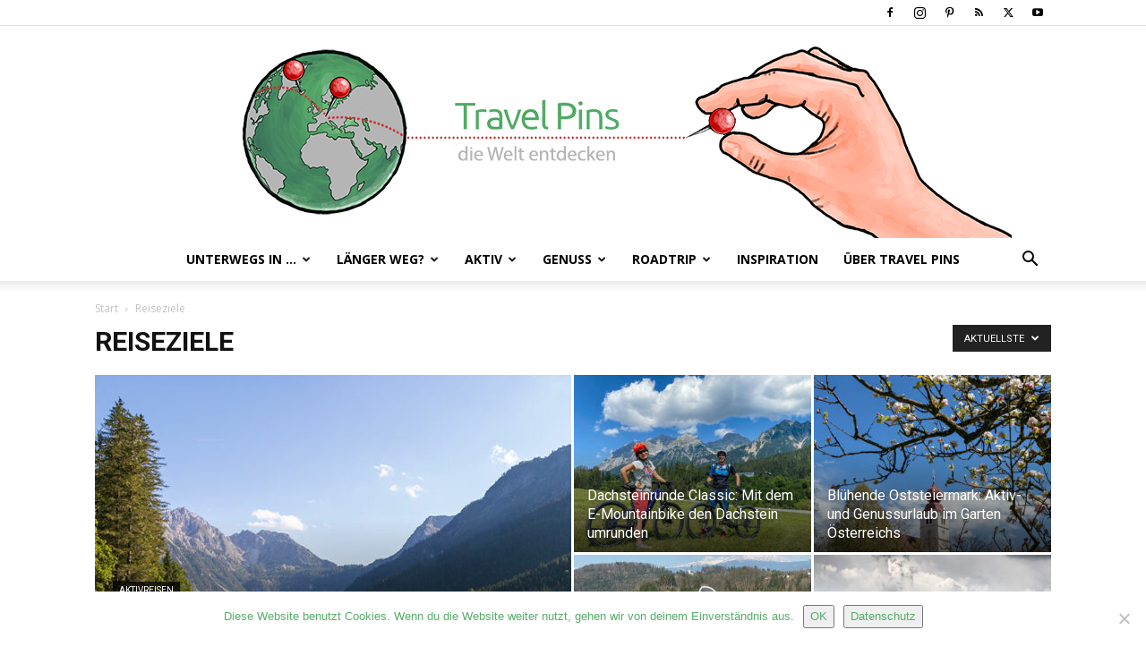

--- FILE ---
content_type: text/html; charset=UTF-8
request_url: https://www.travelpins.at/themen/reiseziele/
body_size: 21305
content:
<!doctype html > <!--[if IE 8]><html class="ie8" lang="en"> <![endif]--> <!--[if IE 9]><html class="ie9" lang="en"> <![endif]--> <!--[if gt IE 8]><!--><html dir="ltr" lang="de" prefix="og: https://ogp.me/ns#"> <!--<![endif]--><head><title>Reiseziele | Travel Pins</title><meta charset="UTF-8" /><meta name="viewport" content="width=device-width, initial-scale=1.0"><link rel="pingback" href="https://www.travelpins.at/xmlrpc.php" /><meta name="robots" content="max-image-preview:large" /><meta name="keywords" content="mountainbiken montafon,bike and hike vorarlberg,tilisunasee,steirisches almenland,naturpark almenland,steiermark almurlaub,sommerfrische,sommerurlaub steiermark,motorradurlaub,kärnten motorrad,motorradrouten,marrakesch,marokko,china,reisegeschichte,visumproblem,klettersteig kärnten,klettersteig nassfeld,däumling klettersteig,däumling klettern,klettersteig gartnerkofel,aktivurlaub kärnten,aktiv urlaub nassfeld,thermenurlaub im sommer,bad tatzsmannsdorf therme,ballonfahren burgenland,ballon bad tatzmannsdorf,pralinen bad tatzmannsdorf,thermen urlaub burgenland,brustwand klettersteig,klettersteig salzkammergut,wolfgangsee klettersteig,einsteiger klettersteig,anfänger klettersteig,klettern trinken,gasteiner mineralwasser" /><link rel="canonical" href="https://www.travelpins.at/themen/reiseziele/" /><link rel="next" href="https://www.travelpins.at/themen/reiseziele/page/2/" /><meta name="generator" content="All in One SEO (AIOSEO) 4.9.3" /> <script type="application/ld+json" class="aioseo-schema">{"@context":"https:\/\/schema.org","@graph":[{"@type":"BreadcrumbList","@id":"https:\/\/www.travelpins.at\/themen\/reiseziele\/#breadcrumblist","itemListElement":[{"@type":"ListItem","@id":"https:\/\/www.travelpins.at#listItem","position":1,"name":"Home","item":"https:\/\/www.travelpins.at","nextItem":{"@type":"ListItem","@id":"https:\/\/www.travelpins.at\/themen\/reiseziele\/#listItem","name":"Reiseziele"}},{"@type":"ListItem","@id":"https:\/\/www.travelpins.at\/themen\/reiseziele\/#listItem","position":2,"name":"Reiseziele","previousItem":{"@type":"ListItem","@id":"https:\/\/www.travelpins.at#listItem","name":"Home"}}]},{"@type":"CollectionPage","@id":"https:\/\/www.travelpins.at\/themen\/reiseziele\/#collectionpage","url":"https:\/\/www.travelpins.at\/themen\/reiseziele\/","name":"Reiseziele | Travel Pins","inLanguage":"de-DE","isPartOf":{"@id":"https:\/\/www.travelpins.at\/#website"},"breadcrumb":{"@id":"https:\/\/www.travelpins.at\/themen\/reiseziele\/#breadcrumblist"}},{"@type":"Organization","@id":"https:\/\/www.travelpins.at\/#organization","name":"Travel Pins","description":"Die Welt entdecken: Mit Tipps f\u00fcr Aktiv-, Abenteuer- & Genussreisen!","url":"https:\/\/www.travelpins.at\/","sameAs":["https:\/\/www.twitter.com\/_travelpins","https:\/\/www.instagram.com\/travelpins"]},{"@type":"WebSite","@id":"https:\/\/www.travelpins.at\/#website","url":"https:\/\/www.travelpins.at\/","name":"Travel Pins","description":"Die Welt entdecken: Mit Tipps f\u00fcr Aktiv-, Abenteuer- & Genussreisen!","inLanguage":"de-DE","publisher":{"@id":"https:\/\/www.travelpins.at\/#organization"}}]}</script> <link rel="icon" type="image/png" href="https://www.travelpins.at/wp-content/uploads/2013/10/TP_Logo_Welt_trans_square_150x150.png"><link rel='dns-prefetch' href='//secure.gravatar.com' /><link rel='dns-prefetch' href='//stats.wp.com' /><link rel='dns-prefetch' href='//fonts.googleapis.com' /><link rel='dns-prefetch' href='//v0.wordpress.com' /><link rel='dns-prefetch' href='//jetpack.wordpress.com' /><link rel='dns-prefetch' href='//s0.wp.com' /><link rel='dns-prefetch' href='//public-api.wordpress.com' /><link rel='dns-prefetch' href='//0.gravatar.com' /><link rel='dns-prefetch' href='//1.gravatar.com' /><link rel='dns-prefetch' href='//2.gravatar.com' /><link rel="alternate" type="application/rss+xml" title="Travel Pins &raquo; Feed" href="https://www.travelpins.at/feed/" /><link rel="alternate" type="application/rss+xml" title="Travel Pins &raquo; Kommentar-Feed" href="https://www.travelpins.at/comments/feed/" /><link rel="alternate" type="application/rss+xml" title="Travel Pins &raquo; Reiseziele Kategorie-Feed" href="https://www.travelpins.at/themen/reiseziele/feed/" /><style id='wp-img-auto-sizes-contain-inline-css' type='text/css'>img:is([sizes=auto i],[sizes^="auto," i]){contain-intrinsic-size:3000px 1500px}
/*# sourceURL=wp-img-auto-sizes-contain-inline-css */</style><style id='classic-theme-styles-inline-css' type='text/css'>/*! This file is auto-generated */
.wp-block-button__link{color:#fff;background-color:#32373c;border-radius:9999px;box-shadow:none;text-decoration:none;padding:calc(.667em + 2px) calc(1.333em + 2px);font-size:1.125em}.wp-block-file__button{background:#32373c;color:#fff;text-decoration:none}
/*# sourceURL=/wp-includes/css/classic-themes.min.css */</style><link rel='stylesheet' id='cookie-notice-front-css' href='https://www.travelpins.at/wp-content/plugins/cookie-notice/css/front.min.css' type='text/css' media='all' /><link rel='stylesheet' id='toc-screen-css' href='https://www.travelpins.at/wp-content/plugins/table-of-contents-plus/screen.min.css' type='text/css' media='all' /><link rel='stylesheet' id='widgets-on-pages-css' href='https://www.travelpins.at/wp-content/cache/autoptimize/css/autoptimize_single_713672a3c6ece71e068926b13ae1e55e.css' type='text/css' media='all' /><link rel='stylesheet' id='td-plugin-multi-purpose-css' href='https://www.travelpins.at/wp-content/cache/autoptimize/css/autoptimize_single_e303d996d8949ea6a756ca4549b43392.css' type='text/css' media='all' /><link rel='stylesheet' id='google-fonts-style-css' href='https://fonts.googleapis.com/css?family=Open+Sans%3A400%2C600%2C700%7CRoboto%3A400%2C600%2C700&#038;display=swap&#038;ver=12.7.3' type='text/css' media='all' /><link rel='stylesheet' id='jetpack-subscriptions-css' href='https://www.travelpins.at/wp-content/plugins/jetpack/_inc/build/subscriptions/subscriptions.min.css' type='text/css' media='all' /><link rel='stylesheet' id='td-theme-css' href='https://www.travelpins.at/wp-content/cache/autoptimize/css/autoptimize_single_2f267537f82104a82408da69adcf3334.css' type='text/css' media='all' /><style id='td-theme-inline-css' type='text/css'>@media (max-width:767px){.td-header-desktop-wrap{display:none}}@media (min-width:767px){.td-header-mobile-wrap{display:none}}</style><link rel='stylesheet' id='td-legacy-framework-front-style-css' href='https://www.travelpins.at/wp-content/cache/autoptimize/css/autoptimize_single_d1935c87105e8775a871fd22c3860a00.css' type='text/css' media='all' /><link rel='stylesheet' id='td-standard-pack-framework-front-style-css' href='https://www.travelpins.at/wp-content/cache/autoptimize/css/autoptimize_single_a36fe85829e7ecc7317b22b0f050b524.css' type='text/css' media='all' /><link rel='stylesheet' id='tdb_style_cloud_templates_front-css' href='https://www.travelpins.at/wp-content/cache/autoptimize/css/autoptimize_single_b3534b59751c50b5ccceeec827480969.css' type='text/css' media='all' /> <script type="text/javascript" src="https://www.travelpins.at/wp-includes/js/jquery/jquery.min.js" id="jquery-core-js"></script> <script defer type="text/javascript" src="https://www.travelpins.at/wp-includes/js/jquery/jquery-migrate.min.js" id="jquery-migrate-js"></script> <link rel="https://api.w.org/" href="https://www.travelpins.at/wp-json/" /><link rel="alternate" title="JSON" type="application/json" href="https://www.travelpins.at/wp-json/wp/v2/categories/288" /><link rel="EditURI" type="application/rsd+xml" title="RSD" href="https://www.travelpins.at/xmlrpc.php?rsd" /><meta name="generator" content="WordPress 6.9" /><style>img#wpstats{display:none}</style> <script defer src="[data-uri]"></script> <style id="tdb-global-colors">:root{--accent-color:#fff}</style><style type="text/css">.recentcomments a{display:inline !important;padding:0 !important;margin:0 !important;}</style><meta name="generator" content="Powered by Slider Revolution 6.7.38 - responsive, Mobile-Friendly Slider Plugin for WordPress with comfortable drag and drop interface." />  <script defer id="td-generated-header-js" src="[data-uri]"></script> <style>:root{--td_excl_label:'EXKLUSIV';--td_theme_color:#58ab69;--td_slider_text:rgba(88,171,105,0.7);--td_mobile_menu_color:#ffffff;--td_mobile_icons_color:#000000;--td_mobile_gradient_one_mob:#58ab69;--td_mobile_gradient_two_mob:#ffffff;--td_mobile_text_active_color:#58ab69}.td-header-style-12 .td-header-menu-wrap-full,.td-header-style-12 .td-affix,.td-grid-style-1.td-hover-1 .td-big-grid-post:hover .td-post-category,.td-grid-style-5.td-hover-1 .td-big-grid-post:hover .td-post-category,.td_category_template_3 .td-current-sub-category,.td_category_template_8 .td-category-header .td-category a.td-current-sub-category,.td_category_template_4 .td-category-siblings .td-category a:hover,.td_block_big_grid_9.td-grid-style-1 .td-post-category,.td_block_big_grid_9.td-grid-style-5 .td-post-category,.td-grid-style-6.td-hover-1 .td-module-thumb:after,.tdm-menu-active-style5 .td-header-menu-wrap .sf-menu>.current-menu-item>a,.tdm-menu-active-style5 .td-header-menu-wrap .sf-menu>.current-menu-ancestor>a,.tdm-menu-active-style5 .td-header-menu-wrap .sf-menu>.current-category-ancestor>a,.tdm-menu-active-style5 .td-header-menu-wrap .sf-menu>li>a:hover,.tdm-menu-active-style5 .td-header-menu-wrap .sf-menu>.sfHover>a{background-color:#58ab69}.td_mega_menu_sub_cats .cur-sub-cat,.td-mega-span h3 a:hover,.td_mod_mega_menu:hover .entry-title a,.header-search-wrap .result-msg a:hover,.td-header-top-menu .td-drop-down-search .td_module_wrap:hover .entry-title a,.td-header-top-menu .td-icon-search:hover,.td-header-wrap .result-msg a:hover,.top-header-menu li a:hover,.top-header-menu .current-menu-item>a,.top-header-menu .current-menu-ancestor>a,.top-header-menu .current-category-ancestor>a,.td-social-icon-wrap>a:hover,.td-header-sp-top-widget .td-social-icon-wrap a:hover,.td_mod_related_posts:hover h3>a,.td-post-template-11 .td-related-title .td-related-left:hover,.td-post-template-11 .td-related-title .td-related-right:hover,.td-post-template-11 .td-related-title .td-cur-simple-item,.td-post-template-11 .td_block_related_posts .td-next-prev-wrap a:hover,.td-category-header .td-pulldown-category-filter-link:hover,.td-category-siblings .td-subcat-dropdown a:hover,.td-category-siblings .td-subcat-dropdown a.td-current-sub-category,.footer-text-wrap .footer-email-wrap a,.footer-social-wrap a:hover,.td_module_17 .td-read-more a:hover,.td_module_18 .td-read-more a:hover,.td_module_19 .td-post-author-name a:hover,.td-pulldown-syle-2 .td-subcat-dropdown:hover .td-subcat-more span,.td-pulldown-syle-2 .td-subcat-dropdown:hover .td-subcat-more i,.td-pulldown-syle-3 .td-subcat-dropdown:hover .td-subcat-more span,.td-pulldown-syle-3 .td-subcat-dropdown:hover .td-subcat-more i,.tdm-menu-active-style3 .tdm-header.td-header-wrap .sf-menu>.current-category-ancestor>a,.tdm-menu-active-style3 .tdm-header.td-header-wrap .sf-menu>.current-menu-ancestor>a,.tdm-menu-active-style3 .tdm-header.td-header-wrap .sf-menu>.current-menu-item>a,.tdm-menu-active-style3 .tdm-header.td-header-wrap .sf-menu>.sfHover>a,.tdm-menu-active-style3 .tdm-header.td-header-wrap .sf-menu>li>a:hover{color:#58ab69}.td-mega-menu-page .wpb_content_element ul li a:hover,.td-theme-wrap .td-aj-search-results .td_module_wrap:hover .entry-title a,.td-theme-wrap .header-search-wrap .result-msg a:hover{color:#58ab69!important}.td_category_template_8 .td-category-header .td-category a.td-current-sub-category,.td_category_template_4 .td-category-siblings .td-category a:hover,.tdm-menu-active-style4 .tdm-header .sf-menu>.current-menu-item>a,.tdm-menu-active-style4 .tdm-header .sf-menu>.current-menu-ancestor>a,.tdm-menu-active-style4 .tdm-header .sf-menu>.current-category-ancestor>a,.tdm-menu-active-style4 .tdm-header .sf-menu>li>a:hover,.tdm-menu-active-style4 .tdm-header .sf-menu>.sfHover>a{border-color:#58ab69}.td-footer-wrapper::before{background-image:url('https://www.travelpins.at/wp-content/uploads/2017/07/TP_Leopoldsteinersee_small_IMG-0911.jpg')}.td-footer-wrapper::before{background-size:cover}.td-footer-wrapper::before{opacity:0.3}:root{--td_excl_label:'EXKLUSIV';--td_theme_color:#58ab69;--td_slider_text:rgba(88,171,105,0.7);--td_mobile_menu_color:#ffffff;--td_mobile_icons_color:#000000;--td_mobile_gradient_one_mob:#58ab69;--td_mobile_gradient_two_mob:#ffffff;--td_mobile_text_active_color:#58ab69}.td-header-style-12 .td-header-menu-wrap-full,.td-header-style-12 .td-affix,.td-grid-style-1.td-hover-1 .td-big-grid-post:hover .td-post-category,.td-grid-style-5.td-hover-1 .td-big-grid-post:hover .td-post-category,.td_category_template_3 .td-current-sub-category,.td_category_template_8 .td-category-header .td-category a.td-current-sub-category,.td_category_template_4 .td-category-siblings .td-category a:hover,.td_block_big_grid_9.td-grid-style-1 .td-post-category,.td_block_big_grid_9.td-grid-style-5 .td-post-category,.td-grid-style-6.td-hover-1 .td-module-thumb:after,.tdm-menu-active-style5 .td-header-menu-wrap .sf-menu>.current-menu-item>a,.tdm-menu-active-style5 .td-header-menu-wrap .sf-menu>.current-menu-ancestor>a,.tdm-menu-active-style5 .td-header-menu-wrap .sf-menu>.current-category-ancestor>a,.tdm-menu-active-style5 .td-header-menu-wrap .sf-menu>li>a:hover,.tdm-menu-active-style5 .td-header-menu-wrap .sf-menu>.sfHover>a{background-color:#58ab69}.td_mega_menu_sub_cats .cur-sub-cat,.td-mega-span h3 a:hover,.td_mod_mega_menu:hover .entry-title a,.header-search-wrap .result-msg a:hover,.td-header-top-menu .td-drop-down-search .td_module_wrap:hover .entry-title a,.td-header-top-menu .td-icon-search:hover,.td-header-wrap .result-msg a:hover,.top-header-menu li a:hover,.top-header-menu .current-menu-item>a,.top-header-menu .current-menu-ancestor>a,.top-header-menu .current-category-ancestor>a,.td-social-icon-wrap>a:hover,.td-header-sp-top-widget .td-social-icon-wrap a:hover,.td_mod_related_posts:hover h3>a,.td-post-template-11 .td-related-title .td-related-left:hover,.td-post-template-11 .td-related-title .td-related-right:hover,.td-post-template-11 .td-related-title .td-cur-simple-item,.td-post-template-11 .td_block_related_posts .td-next-prev-wrap a:hover,.td-category-header .td-pulldown-category-filter-link:hover,.td-category-siblings .td-subcat-dropdown a:hover,.td-category-siblings .td-subcat-dropdown a.td-current-sub-category,.footer-text-wrap .footer-email-wrap a,.footer-social-wrap a:hover,.td_module_17 .td-read-more a:hover,.td_module_18 .td-read-more a:hover,.td_module_19 .td-post-author-name a:hover,.td-pulldown-syle-2 .td-subcat-dropdown:hover .td-subcat-more span,.td-pulldown-syle-2 .td-subcat-dropdown:hover .td-subcat-more i,.td-pulldown-syle-3 .td-subcat-dropdown:hover .td-subcat-more span,.td-pulldown-syle-3 .td-subcat-dropdown:hover .td-subcat-more i,.tdm-menu-active-style3 .tdm-header.td-header-wrap .sf-menu>.current-category-ancestor>a,.tdm-menu-active-style3 .tdm-header.td-header-wrap .sf-menu>.current-menu-ancestor>a,.tdm-menu-active-style3 .tdm-header.td-header-wrap .sf-menu>.current-menu-item>a,.tdm-menu-active-style3 .tdm-header.td-header-wrap .sf-menu>.sfHover>a,.tdm-menu-active-style3 .tdm-header.td-header-wrap .sf-menu>li>a:hover{color:#58ab69}.td-mega-menu-page .wpb_content_element ul li a:hover,.td-theme-wrap .td-aj-search-results .td_module_wrap:hover .entry-title a,.td-theme-wrap .header-search-wrap .result-msg a:hover{color:#58ab69!important}.td_category_template_8 .td-category-header .td-category a.td-current-sub-category,.td_category_template_4 .td-category-siblings .td-category a:hover,.tdm-menu-active-style4 .tdm-header .sf-menu>.current-menu-item>a,.tdm-menu-active-style4 .tdm-header .sf-menu>.current-menu-ancestor>a,.tdm-menu-active-style4 .tdm-header .sf-menu>.current-category-ancestor>a,.tdm-menu-active-style4 .tdm-header .sf-menu>li>a:hover,.tdm-menu-active-style4 .tdm-header .sf-menu>.sfHover>a{border-color:#58ab69}.td-footer-wrapper::before{background-image:url('https://www.travelpins.at/wp-content/uploads/2017/07/TP_Leopoldsteinersee_small_IMG-0911.jpg')}.td-footer-wrapper::before{background-size:cover}.td-footer-wrapper::before{opacity:0.3}</style> <script type="application/ld+json">{
        "@context": "https://schema.org",
        "@type": "BreadcrumbList",
        "itemListElement": [
            {
                "@type": "ListItem",
                "position": 1,
                "item": {
                    "@type": "WebSite",
                    "@id": "https://www.travelpins.at/",
                    "name": "Start"
                }
            },
            {
                "@type": "ListItem",
                "position": 2,
                    "item": {
                    "@type": "WebPage",
                    "@id": "https://www.travelpins.at/themen/reiseziele/",
                    "name": "Reiseziele"
                }
            }    
        ]
    }</script> <style>.tdm-btn-style1{background-color:#58ab69}.tdm-btn-style2:before{border-color:#58ab69}.tdm-btn-style2{color:#58ab69}.tdm-btn-style3{-webkit-box-shadow:0 2px 16px #58ab69;-moz-box-shadow:0 2px 16px #58ab69;box-shadow:0 2px 16px #58ab69}.tdm-btn-style3:hover{-webkit-box-shadow:0 4px 26px #58ab69;-moz-box-shadow:0 4px 26px #58ab69;box-shadow:0 4px 26px #58ab69}</style><style id="tdw-css-placeholder"></style><style id='global-styles-inline-css' type='text/css'>:root{--wp--preset--aspect-ratio--square: 1;--wp--preset--aspect-ratio--4-3: 4/3;--wp--preset--aspect-ratio--3-4: 3/4;--wp--preset--aspect-ratio--3-2: 3/2;--wp--preset--aspect-ratio--2-3: 2/3;--wp--preset--aspect-ratio--16-9: 16/9;--wp--preset--aspect-ratio--9-16: 9/16;--wp--preset--color--black: #000000;--wp--preset--color--cyan-bluish-gray: #abb8c3;--wp--preset--color--white: #ffffff;--wp--preset--color--pale-pink: #f78da7;--wp--preset--color--vivid-red: #cf2e2e;--wp--preset--color--luminous-vivid-orange: #ff6900;--wp--preset--color--luminous-vivid-amber: #fcb900;--wp--preset--color--light-green-cyan: #7bdcb5;--wp--preset--color--vivid-green-cyan: #00d084;--wp--preset--color--pale-cyan-blue: #8ed1fc;--wp--preset--color--vivid-cyan-blue: #0693e3;--wp--preset--color--vivid-purple: #9b51e0;--wp--preset--gradient--vivid-cyan-blue-to-vivid-purple: linear-gradient(135deg,rgb(6,147,227) 0%,rgb(155,81,224) 100%);--wp--preset--gradient--light-green-cyan-to-vivid-green-cyan: linear-gradient(135deg,rgb(122,220,180) 0%,rgb(0,208,130) 100%);--wp--preset--gradient--luminous-vivid-amber-to-luminous-vivid-orange: linear-gradient(135deg,rgb(252,185,0) 0%,rgb(255,105,0) 100%);--wp--preset--gradient--luminous-vivid-orange-to-vivid-red: linear-gradient(135deg,rgb(255,105,0) 0%,rgb(207,46,46) 100%);--wp--preset--gradient--very-light-gray-to-cyan-bluish-gray: linear-gradient(135deg,rgb(238,238,238) 0%,rgb(169,184,195) 100%);--wp--preset--gradient--cool-to-warm-spectrum: linear-gradient(135deg,rgb(74,234,220) 0%,rgb(151,120,209) 20%,rgb(207,42,186) 40%,rgb(238,44,130) 60%,rgb(251,105,98) 80%,rgb(254,248,76) 100%);--wp--preset--gradient--blush-light-purple: linear-gradient(135deg,rgb(255,206,236) 0%,rgb(152,150,240) 100%);--wp--preset--gradient--blush-bordeaux: linear-gradient(135deg,rgb(254,205,165) 0%,rgb(254,45,45) 50%,rgb(107,0,62) 100%);--wp--preset--gradient--luminous-dusk: linear-gradient(135deg,rgb(255,203,112) 0%,rgb(199,81,192) 50%,rgb(65,88,208) 100%);--wp--preset--gradient--pale-ocean: linear-gradient(135deg,rgb(255,245,203) 0%,rgb(182,227,212) 50%,rgb(51,167,181) 100%);--wp--preset--gradient--electric-grass: linear-gradient(135deg,rgb(202,248,128) 0%,rgb(113,206,126) 100%);--wp--preset--gradient--midnight: linear-gradient(135deg,rgb(2,3,129) 0%,rgb(40,116,252) 100%);--wp--preset--font-size--small: 11px;--wp--preset--font-size--medium: 20px;--wp--preset--font-size--large: 32px;--wp--preset--font-size--x-large: 42px;--wp--preset--font-size--regular: 15px;--wp--preset--font-size--larger: 50px;--wp--preset--spacing--20: 0.44rem;--wp--preset--spacing--30: 0.67rem;--wp--preset--spacing--40: 1rem;--wp--preset--spacing--50: 1.5rem;--wp--preset--spacing--60: 2.25rem;--wp--preset--spacing--70: 3.38rem;--wp--preset--spacing--80: 5.06rem;--wp--preset--shadow--natural: 6px 6px 9px rgba(0, 0, 0, 0.2);--wp--preset--shadow--deep: 12px 12px 50px rgba(0, 0, 0, 0.4);--wp--preset--shadow--sharp: 6px 6px 0px rgba(0, 0, 0, 0.2);--wp--preset--shadow--outlined: 6px 6px 0px -3px rgb(255, 255, 255), 6px 6px rgb(0, 0, 0);--wp--preset--shadow--crisp: 6px 6px 0px rgb(0, 0, 0);}:where(.is-layout-flex){gap: 0.5em;}:where(.is-layout-grid){gap: 0.5em;}body .is-layout-flex{display: flex;}.is-layout-flex{flex-wrap: wrap;align-items: center;}.is-layout-flex > :is(*, div){margin: 0;}body .is-layout-grid{display: grid;}.is-layout-grid > :is(*, div){margin: 0;}:where(.wp-block-columns.is-layout-flex){gap: 2em;}:where(.wp-block-columns.is-layout-grid){gap: 2em;}:where(.wp-block-post-template.is-layout-flex){gap: 1.25em;}:where(.wp-block-post-template.is-layout-grid){gap: 1.25em;}.has-black-color{color: var(--wp--preset--color--black) !important;}.has-cyan-bluish-gray-color{color: var(--wp--preset--color--cyan-bluish-gray) !important;}.has-white-color{color: var(--wp--preset--color--white) !important;}.has-pale-pink-color{color: var(--wp--preset--color--pale-pink) !important;}.has-vivid-red-color{color: var(--wp--preset--color--vivid-red) !important;}.has-luminous-vivid-orange-color{color: var(--wp--preset--color--luminous-vivid-orange) !important;}.has-luminous-vivid-amber-color{color: var(--wp--preset--color--luminous-vivid-amber) !important;}.has-light-green-cyan-color{color: var(--wp--preset--color--light-green-cyan) !important;}.has-vivid-green-cyan-color{color: var(--wp--preset--color--vivid-green-cyan) !important;}.has-pale-cyan-blue-color{color: var(--wp--preset--color--pale-cyan-blue) !important;}.has-vivid-cyan-blue-color{color: var(--wp--preset--color--vivid-cyan-blue) !important;}.has-vivid-purple-color{color: var(--wp--preset--color--vivid-purple) !important;}.has-black-background-color{background-color: var(--wp--preset--color--black) !important;}.has-cyan-bluish-gray-background-color{background-color: var(--wp--preset--color--cyan-bluish-gray) !important;}.has-white-background-color{background-color: var(--wp--preset--color--white) !important;}.has-pale-pink-background-color{background-color: var(--wp--preset--color--pale-pink) !important;}.has-vivid-red-background-color{background-color: var(--wp--preset--color--vivid-red) !important;}.has-luminous-vivid-orange-background-color{background-color: var(--wp--preset--color--luminous-vivid-orange) !important;}.has-luminous-vivid-amber-background-color{background-color: var(--wp--preset--color--luminous-vivid-amber) !important;}.has-light-green-cyan-background-color{background-color: var(--wp--preset--color--light-green-cyan) !important;}.has-vivid-green-cyan-background-color{background-color: var(--wp--preset--color--vivid-green-cyan) !important;}.has-pale-cyan-blue-background-color{background-color: var(--wp--preset--color--pale-cyan-blue) !important;}.has-vivid-cyan-blue-background-color{background-color: var(--wp--preset--color--vivid-cyan-blue) !important;}.has-vivid-purple-background-color{background-color: var(--wp--preset--color--vivid-purple) !important;}.has-black-border-color{border-color: var(--wp--preset--color--black) !important;}.has-cyan-bluish-gray-border-color{border-color: var(--wp--preset--color--cyan-bluish-gray) !important;}.has-white-border-color{border-color: var(--wp--preset--color--white) !important;}.has-pale-pink-border-color{border-color: var(--wp--preset--color--pale-pink) !important;}.has-vivid-red-border-color{border-color: var(--wp--preset--color--vivid-red) !important;}.has-luminous-vivid-orange-border-color{border-color: var(--wp--preset--color--luminous-vivid-orange) !important;}.has-luminous-vivid-amber-border-color{border-color: var(--wp--preset--color--luminous-vivid-amber) !important;}.has-light-green-cyan-border-color{border-color: var(--wp--preset--color--light-green-cyan) !important;}.has-vivid-green-cyan-border-color{border-color: var(--wp--preset--color--vivid-green-cyan) !important;}.has-pale-cyan-blue-border-color{border-color: var(--wp--preset--color--pale-cyan-blue) !important;}.has-vivid-cyan-blue-border-color{border-color: var(--wp--preset--color--vivid-cyan-blue) !important;}.has-vivid-purple-border-color{border-color: var(--wp--preset--color--vivid-purple) !important;}.has-vivid-cyan-blue-to-vivid-purple-gradient-background{background: var(--wp--preset--gradient--vivid-cyan-blue-to-vivid-purple) !important;}.has-light-green-cyan-to-vivid-green-cyan-gradient-background{background: var(--wp--preset--gradient--light-green-cyan-to-vivid-green-cyan) !important;}.has-luminous-vivid-amber-to-luminous-vivid-orange-gradient-background{background: var(--wp--preset--gradient--luminous-vivid-amber-to-luminous-vivid-orange) !important;}.has-luminous-vivid-orange-to-vivid-red-gradient-background{background: var(--wp--preset--gradient--luminous-vivid-orange-to-vivid-red) !important;}.has-very-light-gray-to-cyan-bluish-gray-gradient-background{background: var(--wp--preset--gradient--very-light-gray-to-cyan-bluish-gray) !important;}.has-cool-to-warm-spectrum-gradient-background{background: var(--wp--preset--gradient--cool-to-warm-spectrum) !important;}.has-blush-light-purple-gradient-background{background: var(--wp--preset--gradient--blush-light-purple) !important;}.has-blush-bordeaux-gradient-background{background: var(--wp--preset--gradient--blush-bordeaux) !important;}.has-luminous-dusk-gradient-background{background: var(--wp--preset--gradient--luminous-dusk) !important;}.has-pale-ocean-gradient-background{background: var(--wp--preset--gradient--pale-ocean) !important;}.has-electric-grass-gradient-background{background: var(--wp--preset--gradient--electric-grass) !important;}.has-midnight-gradient-background{background: var(--wp--preset--gradient--midnight) !important;}.has-small-font-size{font-size: var(--wp--preset--font-size--small) !important;}.has-medium-font-size{font-size: var(--wp--preset--font-size--medium) !important;}.has-large-font-size{font-size: var(--wp--preset--font-size--large) !important;}.has-x-large-font-size{font-size: var(--wp--preset--font-size--x-large) !important;}
/*# sourceURL=global-styles-inline-css */</style><link rel='stylesheet' id='rs-plugin-settings-css' href='https://www.travelpins.at/wp-content/cache/autoptimize/css/autoptimize_single_08f3fa5cd7040c88c7ddf43deadde2a9.css' type='text/css' media='all' /><style id='rs-plugin-settings-inline-css' type='text/css'>#rs-demo-id {}
/*# sourceURL=rs-plugin-settings-inline-css */</style></head><body class="archive category category-reiseziele category-288 wp-theme-Newspaper cookies-not-set td-standard-pack global-block-template-1 td_category_template_1 td_category_top_posts_style_1 td-animation-stack-type1 td-full-layout" itemscope="itemscope" itemtype="https://schema.org/WebPage"><div class="td-scroll-up" data-style="style1"><i class="td-icon-menu-up"></i></div><div class="td-menu-background" style="visibility:hidden"></div><div id="td-mobile-nav" style="visibility:hidden"><div class="td-mobile-container"><div class="td-menu-socials-wrap"><div class="td-menu-socials"> <span class="td-social-icon-wrap"> <a target="_blank" href="https://www.facebook.com/travelpins" title="Facebook"> <i class="td-icon-font td-icon-facebook"></i> <span style="display: none">Facebook</span> </a> </span> <span class="td-social-icon-wrap"> <a target="_blank" href="https://www.instagram.com/travelpins" title="Instagram"> <i class="td-icon-font td-icon-instagram"></i> <span style="display: none">Instagram</span> </a> </span> <span class="td-social-icon-wrap"> <a target="_blank" href="http://www.pinterest.com/TravelPinsBlog" title="Pinterest"> <i class="td-icon-font td-icon-pinterest"></i> <span style="display: none">Pinterest</span> </a> </span> <span class="td-social-icon-wrap"> <a target="_blank" href="http://feeds.feedburner.com/TravelPins" title="RSS"> <i class="td-icon-font td-icon-rss"></i> <span style="display: none">RSS</span> </a> </span> <span class="td-social-icon-wrap"> <a target="_blank" href="https://www.twitter.com/_travelpins" title="Twitter"> <i class="td-icon-font td-icon-twitter"></i> <span style="display: none">Twitter</span> </a> </span> <span class="td-social-icon-wrap"> <a target="_blank" href="https://www.youtube.com/channel/UCcTu0hH-mfYQXXFw7-GWJVQ" title="Youtube"> <i class="td-icon-font td-icon-youtube"></i> <span style="display: none">Youtube</span> </a> </span></div><div class="td-mobile-close"> <span><i class="td-icon-close-mobile"></i></span></div></div><div class="td-mobile-content"><div class="menu-menue-1-container"><ul id="menu-menue-1" class="td-mobile-main-menu"><li id="menu-item-599" class="menu-item menu-item-type-post_type menu-item-object-page menu-item-first menu-item-has-children menu-item-599"><a href="https://www.travelpins.at/unterwegs-in/">Unterwegs in …<i class="td-icon-menu-right td-element-after"></i></a><ul class="sub-menu"><li id="menu-item-0" class="menu-item-0"><a href="https://www.travelpins.at/themen/reiseziele/afrika/">Afrika</a></li><li class="menu-item-0"><a href="https://www.travelpins.at/themen/reiseziele/europa/">Europa</a></li><li class="menu-item-0"><a href="https://www.travelpins.at/themen/reiseziele/suedamerika/">Südamerika</a></li><li class="menu-item-0"><a href="https://www.travelpins.at/themen/reiseziele/suedostasien/">Südostasien</a></li><li class="menu-item-0"><a href="https://www.travelpins.at/themen/reiseziele/usa/">USA</a></li></ul></li><li id="menu-item-3409" class="menu-item menu-item-type-post_type menu-item-object-page menu-item-has-children menu-item-3409"><a href="https://www.travelpins.at/laenger-weg/">Länger weg?<i class="td-icon-menu-right td-element-after"></i></a><ul class="sub-menu"><li id="menu-item-3053" class="menu-item menu-item-type-taxonomy menu-item-object-category menu-item-has-children menu-item-3053"><a href="https://www.travelpins.at/themen/weltreise/">Weltreise<i class="td-icon-menu-right td-element-after"></i></a><ul class="sub-menu"><li id="menu-item-3408" class="menu-item menu-item-type-post_type menu-item-object-page menu-item-3408"><a title="Planung einer Weltreise" href="https://www.travelpins.at/planung-weltreise/">Planung</a></li><li id="menu-item-3407" class="menu-item menu-item-type-post_type menu-item-object-page menu-item-3407"><a title="Vorbereitung einer Weltreise" href="https://www.travelpins.at/vorbereitung-weltreise/">Vorbereitung</a></li></ul></li><li id="menu-item-1075" class="menu-item menu-item-type-taxonomy menu-item-object-category menu-item-1075"><a href="https://www.travelpins.at/themen/langzeitaufenthalte/">Langzeitaufenthalte</a></li><li id="menu-item-1935" class="menu-item menu-item-type-post_type menu-item-object-page menu-item-1935"><a href="https://www.travelpins.at/backpacking-packliste-weltreise/">Packliste</a></li></ul></li><li id="menu-item-7030" class="menu-item menu-item-type-taxonomy menu-item-object-category menu-item-7030"><a href="https://www.travelpins.at/themen/aktivreisen/">Aktiv</a></li><li id="menu-item-7031" class="menu-item menu-item-type-taxonomy menu-item-object-category menu-item-7031"><a href="https://www.travelpins.at/themen/genussreisen/">Genuss</a></li><li id="menu-item-7032" class="menu-item menu-item-type-taxonomy menu-item-object-category menu-item-7032"><a href="https://www.travelpins.at/themen/roadtrip/">Roadtrip</a></li><li id="menu-item-56" class="menu-item menu-item-type-taxonomy menu-item-object-category menu-item-56"><a href="https://www.travelpins.at/themen/inspiration/">Inspiration</a></li><li id="menu-item-5" class="menu-item menu-item-type-post_type menu-item-object-page menu-item-5"><a href="https://www.travelpins.at/ueber-travel-pins/">Über Travel Pins</a></li></ul></div></div></div></div><div class="td-search-background" style="visibility:hidden"></div><div class="td-search-wrap-mob" style="visibility:hidden"><div class="td-drop-down-search"><form method="get" class="td-search-form" action="https://www.travelpins.at/"><div class="td-search-close"> <span><i class="td-icon-close-mobile"></i></span></div><div role="search" class="td-search-input"> <span>Suche</span> <input id="td-header-search-mob" type="text" value="" name="s" autocomplete="off" /></div></form><div id="td-aj-search-mob" class="td-ajax-search-flex"></div></div></div><div id="td-outer-wrap" class="td-theme-wrap"><div class="tdc-header-wrap "><div class="td-header-wrap td-header-style-10 "><div class="td-header-top-menu-full td-container-wrap "><div class="td-container td-header-row td-header-top-menu"><div class="top-bar-style-1"><div class="td-header-sp-top-menu"></div><div class="td-header-sp-top-widget"> <span class="td-social-icon-wrap"> <a target="_blank" href="https://www.facebook.com/travelpins" title="Facebook"> <i class="td-icon-font td-icon-facebook"></i> <span style="display: none">Facebook</span> </a> </span> <span class="td-social-icon-wrap"> <a target="_blank" href="https://www.instagram.com/travelpins" title="Instagram"> <i class="td-icon-font td-icon-instagram"></i> <span style="display: none">Instagram</span> </a> </span> <span class="td-social-icon-wrap"> <a target="_blank" href="http://www.pinterest.com/TravelPinsBlog" title="Pinterest"> <i class="td-icon-font td-icon-pinterest"></i> <span style="display: none">Pinterest</span> </a> </span> <span class="td-social-icon-wrap"> <a target="_blank" href="http://feeds.feedburner.com/TravelPins" title="RSS"> <i class="td-icon-font td-icon-rss"></i> <span style="display: none">RSS</span> </a> </span> <span class="td-social-icon-wrap"> <a target="_blank" href="https://www.twitter.com/_travelpins" title="Twitter"> <i class="td-icon-font td-icon-twitter"></i> <span style="display: none">Twitter</span> </a> </span> <span class="td-social-icon-wrap"> <a target="_blank" href="https://www.youtube.com/channel/UCcTu0hH-mfYQXXFw7-GWJVQ" title="Youtube"> <i class="td-icon-font td-icon-youtube"></i> <span style="display: none">Youtube</span> </a> </span></div></div><div id="login-form" class="white-popup-block mfp-hide mfp-with-anim td-login-modal-wrap"><div class="td-login-wrap"> <a href="#" aria-label="Back" class="td-back-button"><i class="td-icon-modal-back"></i></a><div id="td-login-div" class="td-login-form-div td-display-block"><div class="td-login-panel-title">Anmelden</div><div class="td-login-panel-descr">Herzlich willkommen! Melden Sie sich an</div><div class="td_display_err"></div><form id="loginForm" action="#" method="post"><div class="td-login-inputs"><input class="td-login-input" autocomplete="username" type="text" name="login_email" id="login_email" value="" required><label for="login_email">Ihr Benutzername</label></div><div class="td-login-inputs"><input class="td-login-input" autocomplete="current-password" type="password" name="login_pass" id="login_pass" value="" required><label for="login_pass">Ihr Passwort</label></div> <input type="button"  name="login_button" id="login_button" class="wpb_button btn td-login-button" value="Anmeldung"></form><div class="td-login-info-text"><a href="#" id="forgot-pass-link">Haben Sie Ihr Passwort vergessen? Hilfe bekommen</a></div><div class="td-login-info-text"><a class="privacy-policy-link" href="https://www.travelpins.at/datenschutz/">Datenschutz</a></div></div><div id="td-forgot-pass-div" class="td-login-form-div td-display-none"><div class="td-login-panel-title">Passwort-Wiederherstellung</div><div class="td-login-panel-descr">Passwort zurücksetzen</div><div class="td_display_err"></div><form id="forgotpassForm" action="#" method="post"><div class="td-login-inputs"><input class="td-login-input" type="text" name="forgot_email" id="forgot_email" value="" required><label for="forgot_email">Ihre E-Mail-Adresse</label></div> <input type="button" name="forgot_button" id="forgot_button" class="wpb_button btn td-login-button" value="Sende mein Passwort"></form><div class="td-login-info-text">Ein Passwort wird Ihnen per Email zugeschickt.</div></div></div></div></div></div><div class="td-banner-wrap-full td-logo-wrap-full td-logo-mobile-loaded td-container-wrap "><div class="td-header-sp-logo"> <a class="td-main-logo" href="https://www.travelpins.at/"> <img src="https://www.travelpins.at/wp-content/uploads/2017/05/Die_Welt_entdecken_980x237.png" alt="Travel Pins Reiseblog | Outdoor-Abenteuer, Roadtrips, Aktiv- und Genussreisen" title="Travel Pins | Reiseblog aus Österreich"  width="980" height="237"/> <span class="td-visual-hidden">Travel Pins</span> </a></div></div><div class="td-header-menu-wrap-full td-container-wrap "><div class="td-header-menu-wrap td-header-gradient "><div class="td-container td-header-row td-header-main-menu"><div id="td-header-menu" role="navigation"><div id="td-top-mobile-toggle"><a href="#" role="button" aria-label="Menu"><i class="td-icon-font td-icon-mobile"></i></a></div><div class="td-main-menu-logo td-logo-in-header"> <a class="td-mobile-logo td-sticky-disable" aria-label="Logo" href="https://www.travelpins.at/"> <img class="td-retina-data" data-retina="https://www.travelpins.at/wp-content/uploads/2017/08/TP_Logo_TravelPins_Mobile_Retina_320x80_tf.png" src="https://www.travelpins.at/wp-content/uploads/2017/08/TP_Logo_TravelPins_Mobile_Retina_320x80_tf.png" alt="Travel Pins Reiseblog | Outdoor-Abenteuer, Roadtrips, Aktiv- und Genussreisen" title="Travel Pins | Reiseblog aus Österreich"  width="320" height="80"/> </a> <a class="td-header-logo td-sticky-disable" aria-label="Logo" href="https://www.travelpins.at/"> <img src="https://www.travelpins.at/wp-content/uploads/2017/05/Die_Welt_entdecken_980x237.png" alt="Travel Pins Reiseblog | Outdoor-Abenteuer, Roadtrips, Aktiv- und Genussreisen" title="Travel Pins | Reiseblog aus Österreich"  width="320" height="80"/> </a></div><div class="menu-menue-1-container"><ul id="menu-menue-2" class="sf-menu"><li class="menu-item menu-item-type-post_type menu-item-object-page menu-item-first td-menu-item td-mega-menu menu-item-599"><a href="https://www.travelpins.at/unterwegs-in/">Unterwegs in …</a><ul class="sub-menu"><li class="menu-item-0"><div class="td-container-border"><div class="td-mega-grid"><div class="td_block_wrap td_block_mega_menu tdi_1 td_with_ajax_pagination td-pb-border-top td_block_template_1"  data-td-block-uid="tdi_1" ><script defer src="[data-uri]"></script><div class="td_mega_menu_sub_cats"><div class="block-mega-child-cats"><a class="cur-sub-cat mega-menu-sub-cat-tdi_1" id="tdi_2" data-td_block_id="tdi_1" data-td_filter_value="" href="https://www.travelpins.at/themen/reiseziele/">Alle</a><a class="mega-menu-sub-cat-tdi_1"  id="tdi_3" data-td_block_id="tdi_1" data-td_filter_value="258" href="https://www.travelpins.at/themen/reiseziele/afrika/">Afrika</a><a class="mega-menu-sub-cat-tdi_1"  id="tdi_4" data-td_block_id="tdi_1" data-td_filter_value="13" href="https://www.travelpins.at/themen/reiseziele/europa/">Europa</a><a class="mega-menu-sub-cat-tdi_1"  id="tdi_5" data-td_block_id="tdi_1" data-td_filter_value="36" href="https://www.travelpins.at/themen/reiseziele/suedamerika/">Südamerika</a><a class="mega-menu-sub-cat-tdi_1"  id="tdi_6" data-td_block_id="tdi_1" data-td_filter_value="186" href="https://www.travelpins.at/themen/reiseziele/suedostasien/">Südostasien</a><a class="mega-menu-sub-cat-tdi_1"  id="tdi_7" data-td_block_id="tdi_1" data-td_filter_value="111" href="https://www.travelpins.at/themen/reiseziele/usa/">USA</a></div></div><div id=tdi_1 class="td_block_inner"><div class="td-mega-row"><div class="td-mega-span"><div class="td_module_mega_menu td-animation-stack td_mod_mega_menu"><div class="td-module-image"><div class="td-module-thumb"><a href="https://www.travelpins.at/wagrain-kleinarl-eine-aktiv-und-genussreise-im-zeichen-der-umwelt/"  rel="bookmark" class="td-image-wrap " title="Wagrain-Kleinarl: eine Aktiv- und Genussreise im Zeichen der Umwelt" ><img class="entry-thumb" src="[data-uri]" alt="Malerisches Naturjuwel: Jägersee im Kleinarltal" title="Wagrain-Kleinarl: eine Aktiv- und Genussreise im Zeichen der Umwelt" data-type="image_tag" data-img-url="https://www.travelpins.at/wp-content/uploads/2023/09/TP-Wagrain-Kleinarl-Aktiv-und-Genussreise-9412-Titelbild-1067x600-1-218x150.jpg"  width="218" height="150" /></a></div> <a href="https://www.travelpins.at/themen/aktivreisen/" class="td-post-category" >Aktivreisen</a></div><div class="item-details"><h3 class="entry-title td-module-title"><a href="https://www.travelpins.at/wagrain-kleinarl-eine-aktiv-und-genussreise-im-zeichen-der-umwelt/"  rel="bookmark" title="Wagrain-Kleinarl: eine Aktiv- und Genussreise im Zeichen der Umwelt">Wagrain-Kleinarl: eine Aktiv- und Genussreise im Zeichen der Umwelt</a></h3></div></div></div><div class="td-mega-span"><div class="td_module_mega_menu td-animation-stack td_mod_mega_menu"><div class="td-module-image"><div class="td-module-thumb"><a href="https://www.travelpins.at/dachsteinrunde-classic-mit-dem-e-mountainbike-den-dachstein-umrunden/"  rel="bookmark" class="td-image-wrap " title="Dachsteinrunde Classic: Mit dem E-Mountainbike den Dachstein umrunden" ><img class="entry-thumb" src="[data-uri]" alt="Dachsteinrunde Classic: Mit dem E-Mountainbike den Dachstein umrunden" title="Dachsteinrunde Classic: Mit dem E-Mountainbike den Dachstein umrunden" data-type="image_tag" data-img-url="https://www.travelpins.at/wp-content/uploads/2023/07/TP-Dachsteinrunde-MTB-3436-1067x600px-218x150.jpg"  width="218" height="150" /></a></div> <a href="https://www.travelpins.at/themen/aktivreisen/" class="td-post-category" >Aktivreisen</a></div><div class="item-details"><h3 class="entry-title td-module-title"><a href="https://www.travelpins.at/dachsteinrunde-classic-mit-dem-e-mountainbike-den-dachstein-umrunden/"  rel="bookmark" title="Dachsteinrunde Classic: Mit dem E-Mountainbike den Dachstein umrunden">Dachsteinrunde Classic: Mit dem E-Mountainbike den Dachstein umrunden</a></h3></div></div></div><div class="td-mega-span"><div class="td_module_mega_menu td-animation-stack td_mod_mega_menu"><div class="td-module-image"><div class="td-module-thumb"><a href="https://www.travelpins.at/bluehende-oststeiermark-aktiv-und-genussurlaub/"  rel="bookmark" class="td-image-wrap " title="Blühende Oststeiermark: Aktiv- und Genussurlaub im Garten Österreichs" ><img class="entry-thumb" src="[data-uri]" alt="Blühende Oststeiermark beim Apfelblütenfest in Puch. bei Weiz" title="Blühende Oststeiermark: Aktiv- und Genussurlaub im Garten Österreichs" data-type="image_tag" data-img-url="https://www.travelpins.at/wp-content/uploads/2022/05/TP-Bluehende-Oststeiermark-Bloggerreise-Titelbild-1067x600-9339-218x150.jpg"  width="218" height="150" /></a></div> <a href="https://www.travelpins.at/themen/reiseziele/europa/" class="td-post-category" >Europa</a></div><div class="item-details"><h3 class="entry-title td-module-title"><a href="https://www.travelpins.at/bluehende-oststeiermark-aktiv-und-genussurlaub/"  rel="bookmark" title="Blühende Oststeiermark: Aktiv- und Genussurlaub im Garten Österreichs">Blühende Oststeiermark: Aktiv- und Genussurlaub im Garten Österreichs</a></h3></div></div></div><div class="td-mega-span"><div class="td_module_mega_menu td-animation-stack td_mod_mega_menu"><div class="td-module-image"><div class="td-module-thumb"><a href="https://www.travelpins.at/moto-vlog-suedsteiermark-drautal-packsattel/"  rel="bookmark" class="td-image-wrap " title="[Moto Vlog] Unterwegs in der Südsteiermark, Slowenisches Drautal und Packsattel" ><img class="entry-thumb" src="[data-uri]" alt="Moto Vlog Saisonstart 2022 Südsteiermark Slowenisches Drautal Pack mit Suzuki V-Strom 650 XT" title="[Moto Vlog] Unterwegs in der Südsteiermark, Slowenisches Drautal und Packsattel" data-type="image_tag" data-img-url="https://www.travelpins.at/wp-content/uploads/2022/04/thumbnail-motovlog-01-suedsteiermark-drautal-pack-1067-218x150.jpg"  width="218" height="150" /></a></div> <a href="https://www.travelpins.at/themen/roadtrip/" class="td-post-category" >Roadtrip</a></div><div class="item-details"><h3 class="entry-title td-module-title"><a href="https://www.travelpins.at/moto-vlog-suedsteiermark-drautal-packsattel/"  rel="bookmark" title="[Moto Vlog] Unterwegs in der Südsteiermark, Slowenisches Drautal und Packsattel">[Moto Vlog] Unterwegs in der Südsteiermark, Slowenisches Drautal und Packsattel</a></h3></div></div></div></div></div><div class="td-next-prev-wrap"><a href="#" class="td-ajax-prev-page ajax-page-disabled" aria-label="prev-page" id="prev-page-tdi_1" data-td_block_id="tdi_1"><i class="td-next-prev-icon td-icon-font td-icon-menu-left"></i></a><a href="#"  class="td-ajax-next-page" aria-label="next-page" id="next-page-tdi_1" data-td_block_id="tdi_1"><i class="td-next-prev-icon td-icon-font td-icon-menu-right"></i></a></div><div class="clearfix"></div></div></div></div></li></ul></li><li class="menu-item menu-item-type-post_type menu-item-object-page menu-item-has-children td-menu-item td-normal-menu menu-item-3409"><a href="https://www.travelpins.at/laenger-weg/">Länger weg?</a><ul class="sub-menu"><li class="menu-item menu-item-type-taxonomy menu-item-object-category menu-item-has-children td-menu-item td-normal-menu menu-item-3053"><a href="https://www.travelpins.at/themen/weltreise/">Weltreise</a><ul class="sub-menu"><li class="menu-item menu-item-type-post_type menu-item-object-page td-menu-item td-normal-menu menu-item-3408"><a title="Planung einer Weltreise" href="https://www.travelpins.at/planung-weltreise/">Planung</a></li><li class="menu-item menu-item-type-post_type menu-item-object-page td-menu-item td-normal-menu menu-item-3407"><a title="Vorbereitung einer Weltreise" href="https://www.travelpins.at/vorbereitung-weltreise/">Vorbereitung</a></li></ul></li><li class="menu-item menu-item-type-taxonomy menu-item-object-category td-menu-item td-normal-menu menu-item-1075"><a href="https://www.travelpins.at/themen/langzeitaufenthalte/">Langzeitaufenthalte</a></li><li class="menu-item menu-item-type-post_type menu-item-object-page td-menu-item td-normal-menu menu-item-1935"><a href="https://www.travelpins.at/backpacking-packliste-weltreise/">Packliste</a></li></ul></li><li class="menu-item menu-item-type-taxonomy menu-item-object-category td-menu-item td-mega-menu menu-item-7030"><a href="https://www.travelpins.at/themen/aktivreisen/">Aktiv</a><ul class="sub-menu"><li class="menu-item-0"><div class="td-container-border"><div class="td-mega-grid"><div class="td_block_wrap td_block_mega_menu tdi_8 td-no-subcats td_with_ajax_pagination td-pb-border-top td_block_template_1"  data-td-block-uid="tdi_8" ><script defer src="[data-uri]"></script><div id=tdi_8 class="td_block_inner"><div class="td-mega-row"><div class="td-mega-span"><div class="td_module_mega_menu td-animation-stack td_mod_mega_menu"><div class="td-module-image"><div class="td-module-thumb"><a href="https://www.travelpins.at/kunst-mit-sinn-tauchabenteuer-in-grenadas-unterwasser-skulpturenpark/"  rel="bookmark" class="td-image-wrap " title="Kunst mit Sinn: Tauchabenteuer in Grenada’s Unterwasser Skulpturenpark" ><img class="entry-thumb" src="[data-uri]" alt="Kunst mit Sinn: Tauchabenteuer im Grenada Unterwasser Skulpturenpark" title="Kunst mit Sinn: Tauchabenteuer in Grenada’s Unterwasser Skulpturenpark" data-type="image_tag" data-img-url="https://www.travelpins.at/wp-content/uploads/2023/11/tp-grenada-unterwasser-skulpturenpark-gopr0431-1067x600-1-218x150.jpg"  width="218" height="150" /></a></div> <a href="https://www.travelpins.at/themen/aktivreisen/" class="td-post-category" >Aktivreisen</a></div><div class="item-details"><h3 class="entry-title td-module-title"><a href="https://www.travelpins.at/kunst-mit-sinn-tauchabenteuer-in-grenadas-unterwasser-skulpturenpark/"  rel="bookmark" title="Kunst mit Sinn: Tauchabenteuer in Grenada’s Unterwasser Skulpturenpark">Kunst mit Sinn: Tauchabenteuer in Grenada’s Unterwasser Skulpturenpark</a></h3></div></div></div><div class="td-mega-span"><div class="td_module_mega_menu td-animation-stack td_mod_mega_menu"><div class="td-module-image"><div class="td-module-thumb"><a href="https://www.travelpins.at/wagrain-kleinarl-eine-aktiv-und-genussreise-im-zeichen-der-umwelt/"  rel="bookmark" class="td-image-wrap " title="Wagrain-Kleinarl: eine Aktiv- und Genussreise im Zeichen der Umwelt" ><img class="entry-thumb" src="[data-uri]" alt="Malerisches Naturjuwel: Jägersee im Kleinarltal" title="Wagrain-Kleinarl: eine Aktiv- und Genussreise im Zeichen der Umwelt" data-type="image_tag" data-img-url="https://www.travelpins.at/wp-content/uploads/2023/09/TP-Wagrain-Kleinarl-Aktiv-und-Genussreise-9412-Titelbild-1067x600-1-218x150.jpg"  width="218" height="150" /></a></div> <a href="https://www.travelpins.at/themen/aktivreisen/" class="td-post-category" >Aktivreisen</a></div><div class="item-details"><h3 class="entry-title td-module-title"><a href="https://www.travelpins.at/wagrain-kleinarl-eine-aktiv-und-genussreise-im-zeichen-der-umwelt/"  rel="bookmark" title="Wagrain-Kleinarl: eine Aktiv- und Genussreise im Zeichen der Umwelt">Wagrain-Kleinarl: eine Aktiv- und Genussreise im Zeichen der Umwelt</a></h3></div></div></div><div class="td-mega-span"><div class="td_module_mega_menu td-animation-stack td_mod_mega_menu"><div class="td-module-image"><div class="td-module-thumb"><a href="https://www.travelpins.at/dachsteinrunde-classic-mit-dem-e-mountainbike-den-dachstein-umrunden/"  rel="bookmark" class="td-image-wrap " title="Dachsteinrunde Classic: Mit dem E-Mountainbike den Dachstein umrunden" ><img class="entry-thumb" src="[data-uri]" alt="Dachsteinrunde Classic: Mit dem E-Mountainbike den Dachstein umrunden" title="Dachsteinrunde Classic: Mit dem E-Mountainbike den Dachstein umrunden" data-type="image_tag" data-img-url="https://www.travelpins.at/wp-content/uploads/2023/07/TP-Dachsteinrunde-MTB-3436-1067x600px-218x150.jpg"  width="218" height="150" /></a></div> <a href="https://www.travelpins.at/themen/aktivreisen/" class="td-post-category" >Aktivreisen</a></div><div class="item-details"><h3 class="entry-title td-module-title"><a href="https://www.travelpins.at/dachsteinrunde-classic-mit-dem-e-mountainbike-den-dachstein-umrunden/"  rel="bookmark" title="Dachsteinrunde Classic: Mit dem E-Mountainbike den Dachstein umrunden">Dachsteinrunde Classic: Mit dem E-Mountainbike den Dachstein umrunden</a></h3></div></div></div><div class="td-mega-span"><div class="td_module_mega_menu td-animation-stack td_mod_mega_menu"><div class="td-module-image"><div class="td-module-thumb"><a href="https://www.travelpins.at/bike-hike-tour-im-montafon/"  rel="bookmark" class="td-image-wrap " title="Bike &#038; Hike Tour: E-Mountainbiken und Wandern im Montafon" ><img class="entry-thumb" src="[data-uri]" alt="E-Mountainbiken und Wandern zum Tilisunasee im Montafon" title="Bike &#038; Hike Tour: E-Mountainbiken und Wandern im Montafon" data-type="image_tag" data-img-url="https://www.travelpins.at/wp-content/uploads/2020/09/TP_Montafon_Bike_Hike_Titelbild-IMG-9941-1067-218x150.jpg"  width="218" height="150" /></a></div> <a href="https://www.travelpins.at/themen/aktivreisen/" class="td-post-category" >Aktivreisen</a></div><div class="item-details"><h3 class="entry-title td-module-title"><a href="https://www.travelpins.at/bike-hike-tour-im-montafon/"  rel="bookmark" title="Bike &#038; Hike Tour: E-Mountainbiken und Wandern im Montafon">Bike &#038; Hike Tour: E-Mountainbiken und Wandern im Montafon</a></h3></div></div></div><div class="td-mega-span"><div class="td_module_mega_menu td-animation-stack td_mod_mega_menu"><div class="td-module-image"><div class="td-module-thumb"><a href="https://www.travelpins.at/aktiv-und-genussurlaub-montafon/"  rel="bookmark" class="td-image-wrap " title="Aktiv- und Genussurlaub im Montafon" ><img class="entry-thumb" src="[data-uri]" alt="Wandern im Montafon - Gantakopf Panoramaweg mit Garfrescha Almdorf" title="Aktiv- und Genussurlaub im Montafon" data-type="image_tag" data-img-url="https://www.travelpins.at/wp-content/uploads/2020/09/TP_Montafon_Wandern_Gantakopf_Titelbild_IMG-0140-1067-218x150.jpg"  width="218" height="150" /></a></div> <a href="https://www.travelpins.at/themen/aktivreisen/" class="td-post-category" >Aktivreisen</a></div><div class="item-details"><h3 class="entry-title td-module-title"><a href="https://www.travelpins.at/aktiv-und-genussurlaub-montafon/"  rel="bookmark" title="Aktiv- und Genussurlaub im Montafon">Aktiv- und Genussurlaub im Montafon</a></h3></div></div></div></div></div><div class="td-next-prev-wrap"><a href="#" class="td-ajax-prev-page ajax-page-disabled" aria-label="prev-page" id="prev-page-tdi_8" data-td_block_id="tdi_8"><i class="td-next-prev-icon td-icon-font td-icon-menu-left"></i></a><a href="#"  class="td-ajax-next-page" aria-label="next-page" id="next-page-tdi_8" data-td_block_id="tdi_8"><i class="td-next-prev-icon td-icon-font td-icon-menu-right"></i></a></div><div class="clearfix"></div></div></div></div></li></ul></li><li class="menu-item menu-item-type-taxonomy menu-item-object-category td-menu-item td-mega-menu menu-item-7031"><a href="https://www.travelpins.at/themen/genussreisen/">Genuss</a><ul class="sub-menu"><li class="menu-item-0"><div class="td-container-border"><div class="td-mega-grid"><div class="td_block_wrap td_block_mega_menu tdi_9 td-no-subcats td_with_ajax_pagination td-pb-border-top td_block_template_1"  data-td-block-uid="tdi_9" ><script defer src="[data-uri]"></script><div id=tdi_9 class="td_block_inner"><div class="td-mega-row"><div class="td-mega-span"><div class="td_module_mega_menu td-animation-stack td_mod_mega_menu"><div class="td-module-image"><div class="td-module-thumb"><a href="https://www.travelpins.at/wagrain-kleinarl-eine-aktiv-und-genussreise-im-zeichen-der-umwelt/"  rel="bookmark" class="td-image-wrap " title="Wagrain-Kleinarl: eine Aktiv- und Genussreise im Zeichen der Umwelt" ><img class="entry-thumb" src="[data-uri]" alt="Malerisches Naturjuwel: Jägersee im Kleinarltal" title="Wagrain-Kleinarl: eine Aktiv- und Genussreise im Zeichen der Umwelt" data-type="image_tag" data-img-url="https://www.travelpins.at/wp-content/uploads/2023/09/TP-Wagrain-Kleinarl-Aktiv-und-Genussreise-9412-Titelbild-1067x600-1-218x150.jpg"  width="218" height="150" /></a></div> <a href="https://www.travelpins.at/themen/aktivreisen/" class="td-post-category" >Aktivreisen</a></div><div class="item-details"><h3 class="entry-title td-module-title"><a href="https://www.travelpins.at/wagrain-kleinarl-eine-aktiv-und-genussreise-im-zeichen-der-umwelt/"  rel="bookmark" title="Wagrain-Kleinarl: eine Aktiv- und Genussreise im Zeichen der Umwelt">Wagrain-Kleinarl: eine Aktiv- und Genussreise im Zeichen der Umwelt</a></h3></div></div></div><div class="td-mega-span"><div class="td_module_mega_menu td-animation-stack td_mod_mega_menu"><div class="td-module-image"><div class="td-module-thumb"><a href="https://www.travelpins.at/bluehende-oststeiermark-aktiv-und-genussurlaub/"  rel="bookmark" class="td-image-wrap " title="Blühende Oststeiermark: Aktiv- und Genussurlaub im Garten Österreichs" ><img class="entry-thumb" src="[data-uri]" alt="Blühende Oststeiermark beim Apfelblütenfest in Puch. bei Weiz" title="Blühende Oststeiermark: Aktiv- und Genussurlaub im Garten Österreichs" data-type="image_tag" data-img-url="https://www.travelpins.at/wp-content/uploads/2022/05/TP-Bluehende-Oststeiermark-Bloggerreise-Titelbild-1067x600-9339-218x150.jpg"  width="218" height="150" /></a></div> <a href="https://www.travelpins.at/themen/reiseziele/europa/" class="td-post-category" >Europa</a></div><div class="item-details"><h3 class="entry-title td-module-title"><a href="https://www.travelpins.at/bluehende-oststeiermark-aktiv-und-genussurlaub/"  rel="bookmark" title="Blühende Oststeiermark: Aktiv- und Genussurlaub im Garten Österreichs">Blühende Oststeiermark: Aktiv- und Genussurlaub im Garten Österreichs</a></h3></div></div></div><div class="td-mega-span"><div class="td_module_mega_menu td-animation-stack td_mod_mega_menu"><div class="td-module-image"><div class="td-module-thumb"><a href="https://www.travelpins.at/aktiv-und-genussurlaub-montafon/"  rel="bookmark" class="td-image-wrap " title="Aktiv- und Genussurlaub im Montafon" ><img class="entry-thumb" src="[data-uri]" alt="Wandern im Montafon - Gantakopf Panoramaweg mit Garfrescha Almdorf" title="Aktiv- und Genussurlaub im Montafon" data-type="image_tag" data-img-url="https://www.travelpins.at/wp-content/uploads/2020/09/TP_Montafon_Wandern_Gantakopf_Titelbild_IMG-0140-1067-218x150.jpg"  width="218" height="150" /></a></div> <a href="https://www.travelpins.at/themen/aktivreisen/" class="td-post-category" >Aktivreisen</a></div><div class="item-details"><h3 class="entry-title td-module-title"><a href="https://www.travelpins.at/aktiv-und-genussurlaub-montafon/"  rel="bookmark" title="Aktiv- und Genussurlaub im Montafon">Aktiv- und Genussurlaub im Montafon</a></h3></div></div></div><div class="td-mega-span"><div class="td_module_mega_menu td-animation-stack td_mod_mega_menu"><div class="td-module-image"><div class="td-module-thumb"><a href="https://www.travelpins.at/sommerurlaub-steirisches-almenland-umweltzeichen/"  rel="bookmark" class="td-image-wrap " title="Sommerurlaub im steirischen Almenland: Mit dem Umweltzeichen im Naturhotel Bauernhofer" ><img class="entry-thumb" src="[data-uri]" alt="Sommerurlaub im Steirischen Almenland" title="Sommerurlaub im steirischen Almenland: Mit dem Umweltzeichen im Naturhotel Bauernhofer" data-type="image_tag" data-img-url="https://www.travelpins.at/wp-content/uploads/2020/07/TP_Naturhotel_Bauernhofer_IMG_7363-1067-218x150.jpg"  width="218" height="150" /></a></div> <a href="https://www.travelpins.at/themen/genussreisen/" class="td-post-category" >Genussreisen</a></div><div class="item-details"><h3 class="entry-title td-module-title"><a href="https://www.travelpins.at/sommerurlaub-steirisches-almenland-umweltzeichen/"  rel="bookmark" title="Sommerurlaub im steirischen Almenland: Mit dem Umweltzeichen im Naturhotel Bauernhofer">Sommerurlaub im steirischen Almenland: Mit dem Umweltzeichen im Naturhotel Bauernhofer</a></h3></div></div></div><div class="td-mega-span"><div class="td_module_mega_menu td-animation-stack td_mod_mega_menu"><div class="td-module-image"><div class="td-module-thumb"><a href="https://www.travelpins.at/thermen-urlaub-im-sommer-bad-tatzmannsdorf/"  rel="bookmark" class="td-image-wrap " title="Thermen-Urlaub im Sommer: Relaxen, genießen und abheben in Bad Tatzmannsdorf" ><img class="entry-thumb" src="[data-uri]" alt="Avita Therme vom Heißluftballon" title="Thermen-Urlaub im Sommer: Relaxen, genießen und abheben in Bad Tatzmannsdorf" data-type="image_tag" data-img-url="https://www.travelpins.at/wp-content/uploads/2019/07/TP_Bad_Tatzmannsdorf_Ballonfahren_IMG-6763_1067x600-218x150.jpg"  width="218" height="150" /></a></div> <a href="https://www.travelpins.at/themen/genussreisen/" class="td-post-category" >Genussreisen</a></div><div class="item-details"><h3 class="entry-title td-module-title"><a href="https://www.travelpins.at/thermen-urlaub-im-sommer-bad-tatzmannsdorf/"  rel="bookmark" title="Thermen-Urlaub im Sommer: Relaxen, genießen und abheben in Bad Tatzmannsdorf">Thermen-Urlaub im Sommer: Relaxen, genießen und abheben in Bad Tatzmannsdorf</a></h3></div></div></div></div></div><div class="td-next-prev-wrap"><a href="#" class="td-ajax-prev-page ajax-page-disabled" aria-label="prev-page" id="prev-page-tdi_9" data-td_block_id="tdi_9"><i class="td-next-prev-icon td-icon-font td-icon-menu-left"></i></a><a href="#"  class="td-ajax-next-page" aria-label="next-page" id="next-page-tdi_9" data-td_block_id="tdi_9"><i class="td-next-prev-icon td-icon-font td-icon-menu-right"></i></a></div><div class="clearfix"></div></div></div></div></li></ul></li><li class="menu-item menu-item-type-taxonomy menu-item-object-category td-menu-item td-mega-menu menu-item-7032"><a href="https://www.travelpins.at/themen/roadtrip/">Roadtrip</a><ul class="sub-menu"><li class="menu-item-0"><div class="td-container-border"><div class="td-mega-grid"><div class="td_block_wrap td_block_mega_menu tdi_10 td-no-subcats td_with_ajax_pagination td-pb-border-top td_block_template_1"  data-td-block-uid="tdi_10" ><script defer src="[data-uri]"></script><div id=tdi_10 class="td_block_inner"><div class="td-mega-row"><div class="td-mega-span"><div class="td_module_mega_menu td-animation-stack td_mod_mega_menu"><div class="td-module-image"><div class="td-module-thumb"><a href="https://www.travelpins.at/moto-vlog-suedsteiermark-drautal-packsattel/"  rel="bookmark" class="td-image-wrap " title="[Moto Vlog] Unterwegs in der Südsteiermark, Slowenisches Drautal und Packsattel" ><img class="entry-thumb" src="[data-uri]" alt="Moto Vlog Saisonstart 2022 Südsteiermark Slowenisches Drautal Pack mit Suzuki V-Strom 650 XT" title="[Moto Vlog] Unterwegs in der Südsteiermark, Slowenisches Drautal und Packsattel" data-type="image_tag" data-img-url="https://www.travelpins.at/wp-content/uploads/2022/04/thumbnail-motovlog-01-suedsteiermark-drautal-pack-1067-218x150.jpg"  width="218" height="150" /></a></div> <a href="https://www.travelpins.at/themen/roadtrip/" class="td-post-category" >Roadtrip</a></div><div class="item-details"><h3 class="entry-title td-module-title"><a href="https://www.travelpins.at/moto-vlog-suedsteiermark-drautal-packsattel/"  rel="bookmark" title="[Moto Vlog] Unterwegs in der Südsteiermark, Slowenisches Drautal und Packsattel">[Moto Vlog] Unterwegs in der Südsteiermark, Slowenisches Drautal und Packsattel</a></h3></div></div></div><div class="td-mega-span"><div class="td_module_mega_menu td-animation-stack td_mod_mega_menu"><div class="td-module-image"><div class="td-module-thumb"><a href="https://www.travelpins.at/motorradtour-im-muehlviertel/"  rel="bookmark" class="td-image-wrap " title="Zero E-Camp: Eine elektrisierende Motorradtour im Mühlviertel" ><img class="entry-thumb" src="[data-uri]" alt="Zero E-Camp: Motorradtour durchs Mühlviertel" title="Zero E-Camp: Eine elektrisierende Motorradtour im Mühlviertel" data-type="image_tag" data-img-url="https://www.travelpins.at/wp-content/uploads/2021/08/zero-e-camp-muehlviertel-motorradtour-elektro-gruppe-fahrfotos-25-1067-218x150.jpg"  width="218" height="150" /></a></div> <a href="https://www.travelpins.at/themen/reiseziele/europa/" class="td-post-category" >Europa</a></div><div class="item-details"><h3 class="entry-title td-module-title"><a href="https://www.travelpins.at/motorradtour-im-muehlviertel/"  rel="bookmark" title="Zero E-Camp: Eine elektrisierende Motorradtour im Mühlviertel">Zero E-Camp: Eine elektrisierende Motorradtour im Mühlviertel</a></h3></div></div></div><div class="td-mega-span"><div class="td_module_mega_menu td-animation-stack td_mod_mega_menu"><div class="td-module-image"><div class="td-module-thumb"><a href="https://www.travelpins.at/motorradurlaub-in-kaernten-zwischen-koralm-und-maltatal/"  rel="bookmark" class="td-image-wrap " title="Motorradurlaub in Kärnten: Unterwegs zwischen Koralm und Maltatal" ><img class="entry-thumb" src="[data-uri]" alt="Motorradurlaub in Kärnten" title="Motorradurlaub in Kärnten: Unterwegs zwischen Koralm und Maltatal" data-type="image_tag" data-img-url="https://www.travelpins.at/wp-content/uploads/2020/07/TP_Motorradurlaub_Kaernten_IMG-6465_1067x600-218x150.jpg"  width="218" height="150" /></a></div> <a href="https://www.travelpins.at/themen/roadtrip/" class="td-post-category" >Roadtrip</a></div><div class="item-details"><h3 class="entry-title td-module-title"><a href="https://www.travelpins.at/motorradurlaub-in-kaernten-zwischen-koralm-und-maltatal/"  rel="bookmark" title="Motorradurlaub in Kärnten: Unterwegs zwischen Koralm und Maltatal">Motorradurlaub in Kärnten: Unterwegs zwischen Koralm und Maltatal</a></h3></div></div></div><div class="td-mega-span"><div class="td_module_mega_menu td-animation-stack td_mod_mega_menu"><div class="td-module-image"><div class="td-module-thumb"><a href="https://www.travelpins.at/motorradtour-kaernten-italien-slowenien/"  rel="bookmark" class="td-image-wrap " title="Die Pässe bitte: Motorradtour durch Kärnten, Italien und Slowenien an einem Tag" ><img class="entry-thumb" src="[data-uri]" alt="Motorradtour durch Kärnten, Italien und Slowenien" title="Die Pässe bitte: Motorradtour durch Kärnten, Italien und Slowenien an einem Tag" data-type="image_tag" data-img-url="https://www.travelpins.at/wp-content/uploads/2019/08/TP_Motorradtour_Kaernten_Italien_Slowenien_IMG-6971_1067x600-218x150.jpg"  width="218" height="150" /></a></div> <a href="https://www.travelpins.at/themen/roadtrip/" class="td-post-category" >Roadtrip</a></div><div class="item-details"><h3 class="entry-title td-module-title"><a href="https://www.travelpins.at/motorradtour-kaernten-italien-slowenien/"  rel="bookmark" title="Die Pässe bitte: Motorradtour durch Kärnten, Italien und Slowenien an einem Tag">Die Pässe bitte: Motorradtour durch Kärnten, Italien und Slowenien an einem&#8230;</a></h3></div></div></div><div class="td-mega-span"><div class="td_module_mega_menu td-animation-stack td_mod_mega_menu"><div class="td-module-image"><div class="td-module-thumb"><a href="https://www.travelpins.at/motorradtour-kolumbien-karibik-kueste/"  rel="bookmark" class="td-image-wrap " title="Motorradtour an Kolumbiens Karibikküste" ><img class="entry-thumb" src="[data-uri]" alt="Motorradtour Kolumbien Karibikstrand" title="Motorradtour an Kolumbiens Karibikküste" data-type="image_tag" data-img-url="https://www.travelpins.at/wp-content/uploads/2019/05/TP_Santa_Marta_Motorradtour_IMG-0747_1067x600-218x150.jpg"  width="218" height="150" /></a></div> <a href="https://www.travelpins.at/themen/reiseziele/suedamerika/" class="td-post-category" >Südamerika</a></div><div class="item-details"><h3 class="entry-title td-module-title"><a href="https://www.travelpins.at/motorradtour-kolumbien-karibik-kueste/"  rel="bookmark" title="Motorradtour an Kolumbiens Karibikküste">Motorradtour an Kolumbiens Karibikküste</a></h3></div></div></div></div></div><div class="td-next-prev-wrap"><a href="#" class="td-ajax-prev-page ajax-page-disabled" aria-label="prev-page" id="prev-page-tdi_10" data-td_block_id="tdi_10"><i class="td-next-prev-icon td-icon-font td-icon-menu-left"></i></a><a href="#"  class="td-ajax-next-page" aria-label="next-page" id="next-page-tdi_10" data-td_block_id="tdi_10"><i class="td-next-prev-icon td-icon-font td-icon-menu-right"></i></a></div><div class="clearfix"></div></div></div></div></li></ul></li><li class="menu-item menu-item-type-taxonomy menu-item-object-category td-menu-item td-normal-menu menu-item-56"><a href="https://www.travelpins.at/themen/inspiration/">Inspiration</a></li><li class="menu-item menu-item-type-post_type menu-item-object-page td-menu-item td-normal-menu menu-item-5"><a href="https://www.travelpins.at/ueber-travel-pins/">Über Travel Pins</a></li></ul></div></div><div class="header-search-wrap"><div class="td-search-btns-wrap"> <a id="td-header-search-button" href="#" role="button" aria-label="Search" class="dropdown-toggle " data-toggle="dropdown"><i class="td-icon-search"></i></a> <a id="td-header-search-button-mob" href="#" role="button" aria-label="Search" class="dropdown-toggle " data-toggle="dropdown"><i class="td-icon-search"></i></a></div><div class="td-drop-down-search" aria-labelledby="td-header-search-button"><form method="get" class="td-search-form" action="https://www.travelpins.at/"><div role="search" class="td-head-form-search-wrap"> <input id="td-header-search" type="text" value="" name="s" autocomplete="off" /><input class="wpb_button wpb_btn-inverse btn" type="submit" id="td-header-search-top" value="Suche" /></div></form><div id="td-aj-search"></div></div></div></div></div></div></div></div><div class="td-category-header td-container-wrap"><div class="td-container"><div class="td-pb-row"><div class="td-pb-span12"><div class="td-crumb-container"><div class="entry-crumbs"><span><a title="" class="entry-crumb" href="https://www.travelpins.at/">Start</a></span> <i class="td-icon-right td-bread-sep td-bred-no-url-last"></i> <span class="td-bred-no-url-last">Reiseziele</span></div></div><h1 class="entry-title td-page-title">Reiseziele</h1></div></div><div class="td-category-pulldown-filter td-wrapper-pulldown-filter"><div class="td-pulldown-filter-display-option"><div class="td-subcat-more">Aktuellste <i class="td-icon-menu-down"></i></div><ul class="td-pulldown-filter-list"><li class="td-pulldown-filter-item"><a class="td-pulldown-category-filter-link" id="tdi_12" data-td_block_id="tdi_11" href="https://www.travelpins.at/themen/reiseziele/">Aktuellste</a></li><li class="td-pulldown-filter-item"><a class="td-pulldown-category-filter-link" id="tdi_13" data-td_block_id="tdi_11" href="https://www.travelpins.at/themen/reiseziele/?filter_by=featured">Beliebte Beiträge</a></li><li class="td-pulldown-filter-item"><a class="td-pulldown-category-filter-link" id="tdi_14" data-td_block_id="tdi_11" href="https://www.travelpins.at/themen/reiseziele/?filter_by=popular">Am beliebtesten</a></li><li class="td-pulldown-filter-item"><a class="td-pulldown-category-filter-link" id="tdi_15" data-td_block_id="tdi_11" href="https://www.travelpins.at/themen/reiseziele/?filter_by=popular7">7 Tage beliebt</a></li><li class="td-pulldown-filter-item"><a class="td-pulldown-category-filter-link" id="tdi_16" data-td_block_id="tdi_11" href="https://www.travelpins.at/themen/reiseziele/?filter_by=review_high">Nach Bewertung</a></li><li class="td-pulldown-filter-item"><a class="td-pulldown-category-filter-link" id="tdi_17" data-td_block_id="tdi_11" href="https://www.travelpins.at/themen/reiseziele/?filter_by=random_posts">Zufällig</a></li></ul></div></div></div></div><div class="td-category-grid td-container-wrap"><div class="td-container"><div class="td-pb-row"><div class="td-pb-span12"><div class="td_block_wrap td_block_big_grid_1 tdi_18 td-grid-style-1 td-hover-1 td-big-grids td-pb-border-top td_block_template_1"  data-td-block-uid="tdi_18" ><div id=tdi_18 class="td_block_inner"><div class="td-big-grid-wrapper"><div class="td_module_mx5 td-animation-stack td-big-grid-post-0 td-big-grid-post td-big-thumb"><div class="td-module-thumb"><a href="https://www.travelpins.at/wagrain-kleinarl-eine-aktiv-und-genussreise-im-zeichen-der-umwelt/"  rel="bookmark" class="td-image-wrap " title="Wagrain-Kleinarl: eine Aktiv- und Genussreise im Zeichen der Umwelt" ><img class="entry-thumb" src="[data-uri]" alt="Malerisches Naturjuwel: Jägersee im Kleinarltal" title="Wagrain-Kleinarl: eine Aktiv- und Genussreise im Zeichen der Umwelt" data-type="image_tag" data-img-url="https://www.travelpins.at/wp-content/uploads/2023/09/TP-Wagrain-Kleinarl-Aktiv-und-Genussreise-9412-Titelbild-1067x600-1-534x462.jpg"  width="534" height="462" /></a></div><div class="td-meta-info-container"><div class="td-meta-align"><div class="td-big-grid-meta"> <a href="https://www.travelpins.at/themen/aktivreisen/" class="td-post-category" >Aktivreisen</a><h3 class="entry-title td-module-title"><a href="https://www.travelpins.at/wagrain-kleinarl-eine-aktiv-und-genussreise-im-zeichen-der-umwelt/"  rel="bookmark" title="Wagrain-Kleinarl: eine Aktiv- und Genussreise im Zeichen der Umwelt">Wagrain-Kleinarl: eine Aktiv- und Genussreise im Zeichen der Umwelt</a></h3></div><div class="td-module-meta-info"> <span class="td-post-author-name"><a href="https://www.travelpins.at/author/cori/">Corinna Donnerer</a> <span>-</span> </span> <span class="td-post-date"><time class="entry-date updated td-module-date" datetime="2023-09-12T19:37:58+02:00" >12. September 2023</time></span></div></div></div></div><div class="td-big-grid-scroll"><div class="td_module_mx6 td-animation-stack td-big-grid-post-1 td-big-grid-post td-small-thumb"><div class="td-module-thumb"><a href="https://www.travelpins.at/dachsteinrunde-classic-mit-dem-e-mountainbike-den-dachstein-umrunden/"  rel="bookmark" class="td-image-wrap " title="Dachsteinrunde Classic: Mit dem E-Mountainbike den Dachstein umrunden" ><img class="entry-thumb" src="[data-uri]" alt="Dachsteinrunde Classic: Mit dem E-Mountainbike den Dachstein umrunden" title="Dachsteinrunde Classic: Mit dem E-Mountainbike den Dachstein umrunden" data-type="image_tag" data-img-url="https://www.travelpins.at/wp-content/uploads/2023/07/TP-Dachsteinrunde-MTB-3436-1067x600px-265x198.jpg"  width="265" height="198" /></a></div><div class="td-meta-info-container"><div class="td-meta-align"><div class="td-big-grid-meta"><h3 class="entry-title td-module-title"><a href="https://www.travelpins.at/dachsteinrunde-classic-mit-dem-e-mountainbike-den-dachstein-umrunden/"  rel="bookmark" title="Dachsteinrunde Classic: Mit dem E-Mountainbike den Dachstein umrunden">Dachsteinrunde Classic: Mit dem E-Mountainbike den Dachstein umrunden</a></h3></div></div></div></div><div class="td_module_mx6 td-animation-stack td-big-grid-post-2 td-big-grid-post td-small-thumb"><div class="td-module-thumb"><a href="https://www.travelpins.at/bluehende-oststeiermark-aktiv-und-genussurlaub/"  rel="bookmark" class="td-image-wrap " title="Blühende Oststeiermark: Aktiv- und Genussurlaub im Garten Österreichs" ><img class="entry-thumb" src="[data-uri]" alt="Blühende Oststeiermark beim Apfelblütenfest in Puch. bei Weiz" title="Blühende Oststeiermark: Aktiv- und Genussurlaub im Garten Österreichs" data-type="image_tag" data-img-url="https://www.travelpins.at/wp-content/uploads/2022/05/TP-Bluehende-Oststeiermark-Bloggerreise-Titelbild-1067x600-9339-265x198.jpg"  width="265" height="198" /></a></div><div class="td-meta-info-container"><div class="td-meta-align"><div class="td-big-grid-meta"><h3 class="entry-title td-module-title"><a href="https://www.travelpins.at/bluehende-oststeiermark-aktiv-und-genussurlaub/"  rel="bookmark" title="Blühende Oststeiermark: Aktiv- und Genussurlaub im Garten Österreichs">Blühende Oststeiermark: Aktiv- und Genussurlaub im Garten Österreichs</a></h3></div></div></div></div><div class="td_module_mx6 td-animation-stack td-big-grid-post-3 td-big-grid-post td-small-thumb"><div class="td-module-thumb"><a href="https://www.travelpins.at/moto-vlog-suedsteiermark-drautal-packsattel/"  rel="bookmark" class="td-image-wrap " title="[Moto Vlog] Unterwegs in der Südsteiermark, Slowenisches Drautal und Packsattel" ><img class="entry-thumb" src="[data-uri]" alt="Moto Vlog Saisonstart 2022 Südsteiermark Slowenisches Drautal Pack mit Suzuki V-Strom 650 XT" title="[Moto Vlog] Unterwegs in der Südsteiermark, Slowenisches Drautal und Packsattel" data-type="image_tag" data-img-url="https://www.travelpins.at/wp-content/uploads/2022/04/thumbnail-motovlog-01-suedsteiermark-drautal-pack-1067-265x198.jpg"  width="265" height="198" /></a></div><div class="td-meta-info-container"><div class="td-meta-align"><div class="td-big-grid-meta"><h3 class="entry-title td-module-title"><a href="https://www.travelpins.at/moto-vlog-suedsteiermark-drautal-packsattel/"  rel="bookmark" title="[Moto Vlog] Unterwegs in der Südsteiermark, Slowenisches Drautal und Packsattel">[Moto Vlog] Unterwegs in der Südsteiermark, Slowenisches Drautal und Packsattel</a></h3></div></div></div></div><div class="td_module_mx6 td-animation-stack td-big-grid-post-4 td-big-grid-post td-small-thumb"><div class="td-module-thumb"><a href="https://www.travelpins.at/motorradtour-im-muehlviertel/"  rel="bookmark" class="td-image-wrap " title="Zero E-Camp: Eine elektrisierende Motorradtour im Mühlviertel" ><img class="entry-thumb" src="[data-uri]" alt="Zero E-Camp: Motorradtour durchs Mühlviertel" title="Zero E-Camp: Eine elektrisierende Motorradtour im Mühlviertel" data-type="image_tag" data-img-url="https://www.travelpins.at/wp-content/uploads/2021/08/zero-e-camp-muehlviertel-motorradtour-elektro-gruppe-fahrfotos-25-1067-265x198.jpg"  width="265" height="198" /></a></div><div class="td-meta-info-container"><div class="td-meta-align"><div class="td-big-grid-meta"><h3 class="entry-title td-module-title"><a href="https://www.travelpins.at/motorradtour-im-muehlviertel/"  rel="bookmark" title="Zero E-Camp: Eine elektrisierende Motorradtour im Mühlviertel">Zero E-Camp: Eine elektrisierende Motorradtour im Mühlviertel</a></h3></div></div></div></div></div></div><div class="clearfix"></div></div></div></div></div></div></div><div class="td-main-content-wrap td-container-wrap"><div class="td-container"><div class="td-pb-row"><div class="td-pb-span8 td-main-content"><div class="td-ss-main-content"><div class="td_module_14 td_module_wrap td-animation-stack"><div class="meta-info-container"><div class="td-module-thumb"><a href="https://www.travelpins.at/bike-hike-tour-im-montafon/"  rel="bookmark" class="td-image-wrap " title="Bike &#038; Hike Tour: E-Mountainbiken und Wandern im Montafon" ><img class="entry-thumb" src="[data-uri]" alt="E-Mountainbiken und Wandern zum Tilisunasee im Montafon" title="Bike &#038; Hike Tour: E-Mountainbiken und Wandern im Montafon" data-type="image_tag" data-img-url="https://www.travelpins.at/wp-content/uploads/2020/09/TP_Montafon_Bike_Hike_Titelbild-IMG-9941-1067-696x385.jpg"  width="696" height="385" /></a></div><div class="td-module-meta-info"><div class="td-module-meta-holder"><h3 class="entry-title td-module-title"><a href="https://www.travelpins.at/bike-hike-tour-im-montafon/"  rel="bookmark" title="Bike &#038; Hike Tour: E-Mountainbiken und Wandern im Montafon">Bike &#038; Hike Tour: E-Mountainbiken und Wandern im Montafon</a></h3> <a href="https://www.travelpins.at/themen/aktivreisen/" class="td-post-category" >Aktivreisen</a> <span class="td-post-author-name"><a href="https://www.travelpins.at/author/cori/">Corinna Donnerer</a> <span>-</span> </span> <span class="td-post-date"><time class="entry-date updated td-module-date" datetime="2020-09-26T15:04:40+02:00" >26. September 2020</time></span></div></div></div><div class="td-excerpt"> Die E-Bike Welle hat uns mit vollem Schwung erfasst. Kein Grund sich alt oder unsportlich zu fühlen, im Gegenteil: Für 1300 Höhenmeter am Stück darf man sich durchaus etwas Unterstützung gönnen.<div class="td-read-more"> <a href="https://www.travelpins.at/bike-hike-tour-im-montafon/">Weiterlesen</a></div></div></div><div class="td_module_14 td_module_wrap td-animation-stack"><div class="meta-info-container"><div class="td-module-thumb"><a href="https://www.travelpins.at/aktiv-und-genussurlaub-montafon/"  rel="bookmark" class="td-image-wrap " title="Aktiv- und Genussurlaub im Montafon" ><img class="entry-thumb" src="[data-uri]" alt="Wandern im Montafon - Gantakopf Panoramaweg mit Garfrescha Almdorf" title="Aktiv- und Genussurlaub im Montafon" data-type="image_tag" data-img-url="https://www.travelpins.at/wp-content/uploads/2020/09/TP_Montafon_Wandern_Gantakopf_Titelbild_IMG-0140-1067-696x385.jpg"  width="696" height="385" /></a></div><div class="td-module-meta-info"><div class="td-module-meta-holder"><h3 class="entry-title td-module-title"><a href="https://www.travelpins.at/aktiv-und-genussurlaub-montafon/"  rel="bookmark" title="Aktiv- und Genussurlaub im Montafon">Aktiv- und Genussurlaub im Montafon</a></h3> <a href="https://www.travelpins.at/themen/aktivreisen/" class="td-post-category" >Aktivreisen</a> <span class="td-post-author-name"><a href="https://www.travelpins.at/author/cori/">Corinna Donnerer</a> <span>-</span> </span> <span class="td-post-date"><time class="entry-date updated td-module-date" datetime="2020-09-17T21:02:33+02:00" >17. September 2020</time></span></div></div></div><div class="td-excerpt"> Begleite uns auf diese Aktiv- und Genussreise nach Vorarlberg, ins Explorer Hotel Montafon, zum Wandern & Genießen.<div class="td-read-more"> <a href="https://www.travelpins.at/aktiv-und-genussurlaub-montafon/">Weiterlesen</a></div></div></div><div class="td_module_14 td_module_wrap td-animation-stack"><div class="meta-info-container"><div class="td-module-thumb"><a href="https://www.travelpins.at/sommerurlaub-steirisches-almenland-umweltzeichen/"  rel="bookmark" class="td-image-wrap " title="Sommerurlaub im steirischen Almenland: Mit dem Umweltzeichen im Naturhotel Bauernhofer" ><img class="entry-thumb" src="[data-uri]" alt="Sommerurlaub im Steirischen Almenland" title="Sommerurlaub im steirischen Almenland: Mit dem Umweltzeichen im Naturhotel Bauernhofer" data-type="image_tag" data-img-url="https://www.travelpins.at/wp-content/uploads/2020/07/TP_Naturhotel_Bauernhofer_IMG_7363-1067-696x385.jpg"  width="696" height="385" /></a></div><div class="td-module-meta-info"><div class="td-module-meta-holder"><h3 class="entry-title td-module-title"><a href="https://www.travelpins.at/sommerurlaub-steirisches-almenland-umweltzeichen/"  rel="bookmark" title="Sommerurlaub im steirischen Almenland: Mit dem Umweltzeichen im Naturhotel Bauernhofer">Sommerurlaub im steirischen Almenland: Mit dem Umweltzeichen im Naturhotel Bauernhofer</a></h3> <a href="https://www.travelpins.at/themen/genussreisen/" class="td-post-category" >Genussreisen</a> <span class="td-post-author-name"><a href="https://www.travelpins.at/author/flo/">Florian Figl</a> <span>-</span> </span> <span class="td-post-date"><time class="entry-date updated td-module-date" datetime="2020-07-29T19:14:21+02:00" >29. Juli 2020</time></span></div></div></div><div class="td-excerpt"> In diesem Beitrag nehmen wir dich mit auf einen Sommerurlaub im steirischen Almenland, den wir im Rahmen einer Bloggerreise und auf Einladung des Österreichischen Umweltzeichens im Naturhotel Bauernhofer genossen haben.<div class="td-read-more"> <a href="https://www.travelpins.at/sommerurlaub-steirisches-almenland-umweltzeichen/">Weiterlesen</a></div></div></div><div class="td_module_14 td_module_wrap td-animation-stack"><div class="meta-info-container"><div class="td-module-thumb"><a href="https://www.travelpins.at/motorradurlaub-in-kaernten-zwischen-koralm-und-maltatal/"  rel="bookmark" class="td-image-wrap " title="Motorradurlaub in Kärnten: Unterwegs zwischen Koralm und Maltatal" ><img class="entry-thumb" src="[data-uri]" alt="Motorradurlaub in Kärnten" title="Motorradurlaub in Kärnten: Unterwegs zwischen Koralm und Maltatal" data-type="image_tag" data-img-url="https://www.travelpins.at/wp-content/uploads/2020/07/TP_Motorradurlaub_Kaernten_IMG-6465_1067x600-696x385.jpg"  width="696" height="385" /></a></div><div class="td-module-meta-info"><div class="td-module-meta-holder"><h3 class="entry-title td-module-title"><a href="https://www.travelpins.at/motorradurlaub-in-kaernten-zwischen-koralm-und-maltatal/"  rel="bookmark" title="Motorradurlaub in Kärnten: Unterwegs zwischen Koralm und Maltatal">Motorradurlaub in Kärnten: Unterwegs zwischen Koralm und Maltatal</a></h3> <a href="https://www.travelpins.at/themen/roadtrip/" class="td-post-category" >Roadtrip</a> <span class="td-post-author-name"><a href="https://www.travelpins.at/author/flo/">Florian Figl</a> <span>-</span> </span> <span class="td-post-date"><time class="entry-date updated td-module-date" datetime="2020-07-09T19:45:42+02:00" >9. Juli 2020</time></span></div></div></div><div class="td-excerpt"> Unsere erste Urlaubsreise nach dem Corona-Lockdown führt uns mit dem Motorrad nach Kärnten, auf herrliche Panoramastraßen mit guter Biker-Infrastruktur.<div class="td-read-more"> <a href="https://www.travelpins.at/motorradurlaub-in-kaernten-zwischen-koralm-und-maltatal/">Weiterlesen</a></div></div></div><div class="td_module_14 td_module_wrap td-animation-stack"><div class="meta-info-container"><div class="td-module-thumb"><a href="https://www.travelpins.at/marrakesch-kreativworkshops-handwerkskurse/"  rel="bookmark" class="td-image-wrap " title="Marrakesch ganz anders: Kreativworkshops, Handwerkskurse und andere spontane Aktionen" ><img class="entry-thumb" src="[data-uri]" alt="Holz bemalen Workshop Marrakesch" title="Marrakesch ganz anders: Kreativworkshops, Handwerkskurse und andere spontane Aktionen" data-type="image_tag" data-img-url="https://www.travelpins.at/wp-content/uploads/2019/12/TP_Marokko_Marrakesch_IMG-1277_1067x600-696x385.jpg"  width="696" height="385" /></a></div><div class="td-module-meta-info"><div class="td-module-meta-holder"><h3 class="entry-title td-module-title"><a href="https://www.travelpins.at/marrakesch-kreativworkshops-handwerkskurse/"  rel="bookmark" title="Marrakesch ganz anders: Kreativworkshops, Handwerkskurse und andere spontane Aktionen">Marrakesch ganz anders: Kreativworkshops, Handwerkskurse und andere spontane Aktionen</a></h3> <a href="https://www.travelpins.at/themen/reiseziele/afrika/" class="td-post-category" >Afrika</a> <span class="td-post-author-name"><a href="https://www.travelpins.at/author/cori/">Corinna Donnerer</a> <span>-</span> </span> <span class="td-post-date"><time class="entry-date updated td-module-date" datetime="2019-12-25T17:04:56+01:00" >25. Dezember 2019</time></span></div></div></div><div class="td-excerpt"> Marrakesch von seiner authentischsten Seite: In diesem Beitrag berichte ich von meinen Erlebnissen bei Handwerkskursen, Koch- und Kreativworkshops und anderen spontanen Aktionen.<div class="td-read-more"> <a href="https://www.travelpins.at/marrakesch-kreativworkshops-handwerkskurse/">Weiterlesen</a></div></div></div><div class="td_module_14 td_module_wrap td-animation-stack"><div class="meta-info-container"><div class="td-module-thumb"><a href="https://www.travelpins.at/ungeplant-in-marrakesch/"  rel="bookmark" class="td-image-wrap " title="Ungeplant in Marrakesch" ><img class="entry-thumb" src="[data-uri]" alt="Tür in Marrakesch Marokko, photo by Martin Adams / Unsplash" title="Ungeplant in Marrakesch" data-type="image_tag" data-img-url="https://www.travelpins.at/wp-content/uploads/2019/12/Marrakesh-Marokko-Tuer-martin-adams-unsplash-1067x600-696x385.jpg"  width="696" height="385" /></a></div><div class="td-module-meta-info"><div class="td-module-meta-holder"><h3 class="entry-title td-module-title"><a href="https://www.travelpins.at/ungeplant-in-marrakesch/"  rel="bookmark" title="Ungeplant in Marrakesch">Ungeplant in Marrakesch</a></h3> <a href="https://www.travelpins.at/themen/reiseziele/afrika/" class="td-post-category" >Afrika</a> <span class="td-post-author-name"><a href="https://www.travelpins.at/author/cori/">Corinna Donnerer</a> <span>-</span> </span> <span class="td-post-date"><time class="entry-date updated td-module-date" datetime="2019-12-03T18:08:13+01:00" >3. Dezember 2019</time></span></div></div></div><div class="td-excerpt"> Als Vielreisendem passieren einem wohl zwangsweise Dinge, mit denen man nicht unbedingt rechnet. Zum Beispiel wenn man plötzlich in Marrakesch statt in Peking landet.<div class="td-read-more"> <a href="https://www.travelpins.at/ungeplant-in-marrakesch/">Weiterlesen</a></div></div></div><div class="td_module_14 td_module_wrap td-animation-stack"><div class="meta-info-container"><div class="td-module-thumb"><a href="https://www.travelpins.at/aktiv-urlaub-mit-daeumling-klettersteig-am-nassfeld/"  rel="bookmark" class="td-image-wrap " title="Kärnten Aktiv-Urlaub mit Nervenkitzel: Der Däumling-Klettersteig auf den Gartnerkofel am Nassfeld" ><img class="entry-thumb" src="[data-uri]" alt="Däumling-Klettersteig Tour in Kärnten" title="Kärnten Aktiv-Urlaub mit Nervenkitzel: Der Däumling-Klettersteig auf den Gartnerkofel am Nassfeld" data-type="image_tag" data-img-url="https://www.travelpins.at/wp-content/uploads/2019/09/TP_Nassfeld_Klettersteig_Dauemling_IMG-7048_1067x600-696x385.jpg"  width="696" height="385" /></a></div><div class="td-module-meta-info"><div class="td-module-meta-holder"><h3 class="entry-title td-module-title"><a href="https://www.travelpins.at/aktiv-urlaub-mit-daeumling-klettersteig-am-nassfeld/"  rel="bookmark" title="Kärnten Aktiv-Urlaub mit Nervenkitzel: Der Däumling-Klettersteig auf den Gartnerkofel am Nassfeld">Kärnten Aktiv-Urlaub mit Nervenkitzel: Der Däumling-Klettersteig auf den Gartnerkofel am Nassfeld</a></h3> <a href="https://www.travelpins.at/themen/aktivreisen/" class="td-post-category" >Aktivreisen</a> <span class="td-post-author-name"><a href="https://www.travelpins.at/author/flo/">Florian Figl</a> <span>-</span> </span> <span class="td-post-date"><time class="entry-date updated td-module-date" datetime="2019-09-15T08:37:06+02:00" >15. September 2019</time></span></div></div></div><div class="td-excerpt"> Für einen besonderen Nervenkitzel während unseres Kärnten-Urlaubs sorgt der Däumling-Klettersteig am Gartnerkofel. Warum das so ist, das zeigen wir dir in diesem Beitrag!<div class="td-read-more"> <a href="https://www.travelpins.at/aktiv-urlaub-mit-daeumling-klettersteig-am-nassfeld/">Weiterlesen</a></div></div></div><div class="td_module_14 td_module_wrap td-animation-stack"><div class="meta-info-container"><div class="td-module-thumb"><a href="https://www.travelpins.at/motorradtour-kaernten-italien-slowenien/"  rel="bookmark" class="td-image-wrap " title="Die Pässe bitte: Motorradtour durch Kärnten, Italien und Slowenien an einem Tag" ><img class="entry-thumb" src="[data-uri]" alt="Motorradtour durch Kärnten, Italien und Slowenien" title="Die Pässe bitte: Motorradtour durch Kärnten, Italien und Slowenien an einem Tag" data-type="image_tag" data-img-url="https://www.travelpins.at/wp-content/uploads/2019/08/TP_Motorradtour_Kaernten_Italien_Slowenien_IMG-6971_1067x600-696x385.jpg"  width="696" height="385" /></a></div><div class="td-module-meta-info"><div class="td-module-meta-holder"><h3 class="entry-title td-module-title"><a href="https://www.travelpins.at/motorradtour-kaernten-italien-slowenien/"  rel="bookmark" title="Die Pässe bitte: Motorradtour durch Kärnten, Italien und Slowenien an einem Tag">Die Pässe bitte: Motorradtour durch Kärnten, Italien und Slowenien an einem Tag</a></h3> <a href="https://www.travelpins.at/themen/roadtrip/" class="td-post-category" >Roadtrip</a> <span class="td-post-author-name"><a href="https://www.travelpins.at/author/flo/">Florian Figl</a> <span>-</span> </span> <span class="td-post-date"><time class="entry-date updated td-module-date" datetime="2019-08-25T12:36:43+02:00" >25. August 2019</time></span></div></div></div><div class="td-excerpt"> Begleite uns auf unserer kulinarischen Drei-Länder-Motorradtour durch die Karnischen und Julischen Alpen in Österreich, Italien und Slowenien.<div class="td-read-more"> <a href="https://www.travelpins.at/motorradtour-kaernten-italien-slowenien/">Weiterlesen</a></div></div></div><div class="td_module_14 td_module_wrap td-animation-stack"><div class="meta-info-container"><div class="td-module-thumb"><a href="https://www.travelpins.at/thermen-urlaub-im-sommer-bad-tatzmannsdorf/"  rel="bookmark" class="td-image-wrap " title="Thermen-Urlaub im Sommer: Relaxen, genießen und abheben in Bad Tatzmannsdorf" ><img class="entry-thumb" src="[data-uri]" alt="Avita Therme vom Heißluftballon" title="Thermen-Urlaub im Sommer: Relaxen, genießen und abheben in Bad Tatzmannsdorf" data-type="image_tag" data-img-url="https://www.travelpins.at/wp-content/uploads/2019/07/TP_Bad_Tatzmannsdorf_Ballonfahren_IMG-6763_1067x600-696x385.jpg"  width="696" height="385" /></a></div><div class="td-module-meta-info"><div class="td-module-meta-holder"><h3 class="entry-title td-module-title"><a href="https://www.travelpins.at/thermen-urlaub-im-sommer-bad-tatzmannsdorf/"  rel="bookmark" title="Thermen-Urlaub im Sommer: Relaxen, genießen und abheben in Bad Tatzmannsdorf">Thermen-Urlaub im Sommer: Relaxen, genießen und abheben in Bad Tatzmannsdorf</a></h3> <a href="https://www.travelpins.at/themen/genussreisen/" class="td-post-category" >Genussreisen</a> <span class="td-post-author-name"><a href="https://www.travelpins.at/author/cori/">Corinna Donnerer</a> <span>-</span> </span> <span class="td-post-date"><time class="entry-date updated td-module-date" datetime="2019-07-21T13:43:11+02:00" >21. Juli 2019</time></span></div></div></div><div class="td-excerpt"> Wie genussvoll, spannend und erholsam zugleich so ein Thermenurlaub im Burgenland auch im Sommer sein kann, zeigen wir dir in diesem Beitrag!<div class="td-read-more"> <a href="https://www.travelpins.at/thermen-urlaub-im-sommer-bad-tatzmannsdorf/">Weiterlesen</a></div></div></div><div class="td_module_14 td_module_wrap td-animation-stack"><div class="meta-info-container"><div class="td-module-thumb"><a href="https://www.travelpins.at/brustwand-klettersteig-salzkammergut/"  rel="bookmark" class="td-image-wrap " title="Brustwand am Wolfgangsee: Anfängertauglicher Klettersteig im Salzkammergut" ><img class="entry-thumb" src="[data-uri]" alt="Brustwand Klettersteig für Anfänger geeignet" title="Brustwand am Wolfgangsee: Anfängertauglicher Klettersteig im Salzkammergut" data-type="image_tag" data-img-url="https://www.travelpins.at/wp-content/uploads/2019/05/TP_Brustwand_Klettersteig_Salzkammergut_IMG-6410_1067x600-696x385.jpg"  width="696" height="385" /></a></div><div class="td-module-meta-info"><div class="td-module-meta-holder"><h3 class="entry-title td-module-title"><a href="https://www.travelpins.at/brustwand-klettersteig-salzkammergut/"  rel="bookmark" title="Brustwand am Wolfgangsee: Anfängertauglicher Klettersteig im Salzkammergut">Brustwand am Wolfgangsee: Anfängertauglicher Klettersteig im Salzkammergut</a></h3> <a href="https://www.travelpins.at/themen/werbung/" class="td-post-category" >Werbung</a> <span class="td-post-author-name"><a href="https://www.travelpins.at/author/flo/">Florian Figl</a> <span>-</span> </span> <span class="td-post-date"><time class="entry-date updated td-module-date" datetime="2019-05-30T15:08:06+02:00" >30. Mai 2019</time></span></div></div></div><div class="td-excerpt"> -Werbung- Wann war das letzte Mal, dass du etwas zum ersten Mal getan hast? Gemeinsam mit unserem Blogger-Kollegen Gerhard waren wir Anfang Mai im Salzkammergut unterwegs. Für Gerhard ein ganz besonderer Moment.<div class="td-read-more"> <a href="https://www.travelpins.at/brustwand-klettersteig-salzkammergut/">Weiterlesen</a></div></div></div><div class="page-nav td-pb-padding-side"><span class="current">1</span><a href="https://www.travelpins.at/themen/reiseziele/page/2/" class="page" title="2">2</a><a href="https://www.travelpins.at/themen/reiseziele/page/3/" class="page" title="3">3</a><span class="extend">...</span><a href="https://www.travelpins.at/themen/reiseziele/page/20/" class="last" title="20">20</a><a href="https://www.travelpins.at/themen/reiseziele/page/2/"  aria-label="next-page" ><i class="td-icon-menu-right"></i></a><span class="pages">Seite 1 von 20</span><div class="clearfix"></div></div></div></div><div class="td-pb-span4 td-main-sidebar"><div class="td-ss-main-sidebar"><aside id="custom_html-2" class="widget_text td_block_template_1 widget custom_html-2 widget_custom_html"><h4 class="block-title"><span>Willkommen bei Travel Pins</span></h4><div class="textwidget custom-html-widget"><img src="https://www.travelpins.at/wp-content/uploads/2017/09/TP_Terroir_erleben_Buschenschank_Suedsteiermark_324x182.jpg" alt="Corinna Donnerer und Florian Figl von Travel Pins" width="100%"><p></p> Wir sind Cori und Flo, zwei Reiseblogger aus der Steiermark, die gemeinsam um die Welt reisen. Was dich hier erwartet und mehr über uns findest du bei <a href="https://www.travelpins.at/ueber-travel-pins/" target="_self" style="color:#58ab69">"Über Travel Pins".</a></div></aside><aside id="recent-posts-3" class="td_block_template_1 widget recent-posts-3 widget_recent_entries"><h4 class="block-title"><span>Neu auf Travel Pins</span></h4><ul><li> <a href="https://www.travelpins.at/kunst-mit-sinn-tauchabenteuer-in-grenadas-unterwasser-skulpturenpark/">Kunst mit Sinn: Tauchabenteuer in Grenada’s Unterwasser Skulpturenpark</a> <span class="post-date">28. November 2023</span></li><li> <a href="https://www.travelpins.at/wagrain-kleinarl-eine-aktiv-und-genussreise-im-zeichen-der-umwelt/">Wagrain-Kleinarl: eine Aktiv- und Genussreise im Zeichen der Umwelt</a> <span class="post-date">12. September 2023</span></li><li> <a href="https://www.travelpins.at/dachsteinrunde-classic-mit-dem-e-mountainbike-den-dachstein-umrunden/">Dachsteinrunde Classic: Mit dem E-Mountainbike den Dachstein umrunden</a> <span class="post-date">20. August 2023</span></li><li> <a href="https://www.travelpins.at/bluehende-oststeiermark-aktiv-und-genussurlaub/">Blühende Oststeiermark: Aktiv- und Genussurlaub im Garten Österreichs</a> <span class="post-date">8. Mai 2022</span></li><li> <a href="https://www.travelpins.at/moto-vlog-suedsteiermark-drautal-packsattel/">[Moto Vlog] Unterwegs in der Südsteiermark, Slowenisches Drautal und Packsattel</a> <span class="post-date">5. April 2022</span></li></ul></aside></div></div></div></div></div><div class="tdc-footer-wrap "><div class="td-sub-footer-container td-container-wrap "><div class="td-container"><div class="td-pb-row"><div class="td-pb-span td-sub-footer-menu"><div class="menu-footer-menue-container"><ul id="menu-footer-menue" class="td-subfooter-menu"><li id="menu-item-7035" class="menu-item menu-item-type-post_type menu-item-object-page menu-item-first td-menu-item td-normal-menu menu-item-7035"><a href="https://www.travelpins.at/media-pr-kontakt/">Media &#038; PR | Kontakt</a></li><li id="menu-item-7034" class="menu-item menu-item-type-post_type menu-item-object-page td-menu-item td-normal-menu menu-item-7034"><a href="https://www.travelpins.at/impressum/">Impressum</a></li><li id="menu-item-7033" class="menu-item menu-item-type-post_type menu-item-object-page menu-item-privacy-policy td-menu-item td-normal-menu menu-item-7033"><a rel="privacy-policy" href="https://www.travelpins.at/datenschutz/">Datenschutz</a></li></ul></div></div><div class="td-pb-span td-sub-footer-copy"> © Travel Pins 2013 - 2024 | Reiseblog aus Österreich<p style="bottom-margin:64px; color:#000000;">.</p></div></div></div></div></div></div> <script type="speculationrules">{"prefetch":[{"source":"document","where":{"and":[{"href_matches":"/*"},{"not":{"href_matches":["/wp-*.php","/wp-admin/*","/wp-content/uploads/*","/wp-content/*","/wp-content/plugins/*","/wp-content/themes/Newspaper/*","/*\\?(.+)"]}},{"not":{"selector_matches":"a[rel~=\"nofollow\"]"}},{"not":{"selector_matches":".no-prefetch, .no-prefetch a"}}]},"eagerness":"conservative"}]}</script>  
<style type="text/css" media="screen">.td-main-page-wrap{padding-top:0}.highlightcontent{border:2px dotted #439f55;padding:5px;background-color:#f9f9f9;border-radius:5px}</style> <script defer id="cookie-notice-front-js-before" src="[data-uri]"></script> <script defer type="text/javascript" src="https://www.travelpins.at/wp-content/plugins/cookie-notice/js/front.min.js" id="cookie-notice-front-js"></script> <script defer id="toc-front-js-extra" src="[data-uri]"></script> <script defer type="text/javascript" src="https://www.travelpins.at/wp-content/plugins/table-of-contents-plus/front.min.js" id="toc-front-js"></script> <script defer type="text/javascript" src="https://www.travelpins.at/wp-content/plugins/td-composer/legacy/Newspaper/js/tagdiv_theme.min.js" id="td-site-min-js"></script> <script defer type="text/javascript" src="https://www.travelpins.at/wp-content/cache/autoptimize/js/autoptimize_single_5ba125ddca94c805c0bf932feb748b82.js" id="tdSmartSidebar-js"></script> <script defer type="text/javascript" src="https://www.travelpins.at/wp-content/cache/autoptimize/js/autoptimize_single_fa3b54110af34ff1d7336a793e702999.js" id="tdSocialSharing-js"></script> <script type="text/javascript" id="jetpack-stats-js-before">_stq = window._stq || [];
_stq.push([ "view", {"v":"ext","blog":"59836425","post":"0","tz":"1","srv":"www.travelpins.at","arch_cat":"reiseziele","arch_results":"10","j":"1:15.4"} ]);
_stq.push([ "clickTrackerInit", "59836425", "0" ]);
//# sourceURL=jetpack-stats-js-before</script> <script type="text/javascript" src="https://stats.wp.com/e-202602.js" id="jetpack-stats-js" defer="defer" data-wp-strategy="defer"></script> <script defer type="text/javascript" src="https://www.travelpins.at/wp-content/plugins/td-cloud-library/assets/js/js_files_for_front.min.js" id="tdb_js_files_for_front-js"></script> <script defer type="text/javascript" src="https://www.travelpins.at/wp-content/cache/autoptimize/js/autoptimize_single_9fc02dfa150c87d1d16817481b858bd4.js?ver=12.7.3" id="tdToTop-js"></script> <script defer type="text/javascript" src="https://www.travelpins.at/wp-content/cache/autoptimize/js/autoptimize_single_69c9c3e9a5e11295f411d7722a37ba2e.js?ver=12.7.3" id="tdAjaxSearch-js"></script> <script defer type="text/javascript" src="https://www.travelpins.at/wp-content/cache/autoptimize/js/autoptimize_single_fe43fe8f4779af83787903d44b3e73fa.js?ver=12.7.3" id="tdLogin-js"></script> <script defer type="text/javascript" src="https://www.travelpins.at/wp-content/cache/autoptimize/js/autoptimize_single_9a1469ad084d65c1badf5229c048cd85.js?ver=12.7.3" id="tdLoadingBox-js"></script> <script defer type="text/javascript" src="https://www.travelpins.at/wp-content/cache/autoptimize/js/autoptimize_single_0d21ec1e9479c62bcba5513e1a803927.js?ver=12.7.3" id="tdMenu-js"></script>  <script defer id="td-generated-footer-js" src="[data-uri]"></script> <script defer src="[data-uri]"></script> <div id="cookie-notice" role="dialog" class="cookie-notice-hidden cookie-revoke-hidden cn-position-bottom" aria-label="Cookie Notice" style="background-color: rgba(255,255,255,1);"><div class="cookie-notice-container" style="color: #57ad68"><span id="cn-notice-text" class="cn-text-container">Diese Website benutzt Cookies. Wenn du die Website weiter nutzt, gehen wir von deinem Einverständnis aus.</span><span id="cn-notice-buttons" class="cn-buttons-container"><button id="cn-accept-cookie" data-cookie-set="accept" class="cn-set-cookie cn-button cn-button-custom button" aria-label="OK">OK</button><button data-link-url="https://www.travelpins.at/datenschutz/" data-link-target="_blank" id="cn-more-info" class="cn-more-info cn-button cn-button-custom button" aria-label="Datenschutz">Datenschutz</button></span><button type="button" id="cn-close-notice" data-cookie-set="accept" class="cn-close-icon" aria-label="Nein"></button></div></div></body></html>
<!-- Dynamic page generated in 2.619 seconds. -->
<!-- Cached page generated by WP-Super-Cache on 2026-01-09 08:23:39 -->

<!-- Compression = gzip -->